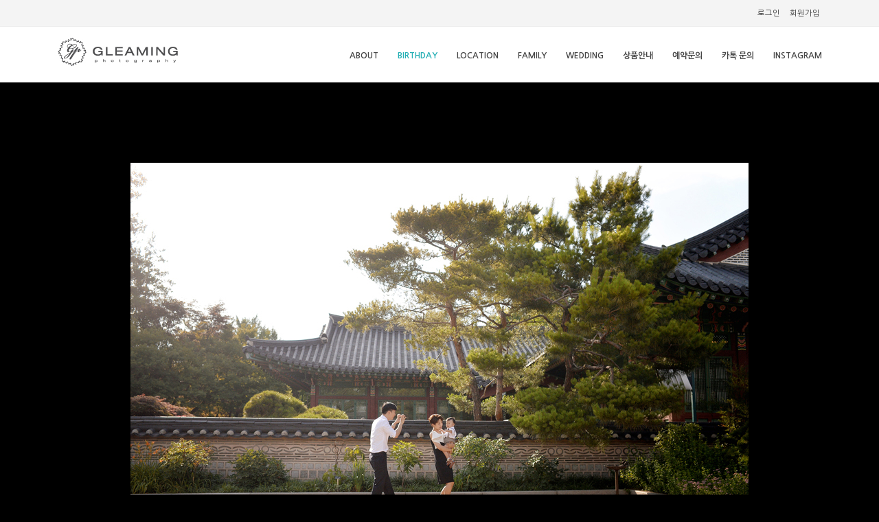

--- FILE ---
content_type: text/html; charset=UTF-8
request_url: http://www.gleaming.co.kr/board_zpPD33/16298
body_size: 9724
content:
<!DOCTYPE html>
<html lang="ko">
<head>
<!-- META -->
<meta charset="utf-8">
<meta name="Generator" content="XpressEngine">
<meta http-equiv="X-UA-Compatible" content="IE=edge">
<!-- TITLE -->
<title>BIRTHDAY - 메이필드호텔 이도현</title>
<!-- CSS -->
<link rel="stylesheet" href="/common/css/xe.min.css?20170815011015" />
<link rel="stylesheet" href="/modules/board/skins/dBlog_black/css/style.css?20170814153428" />
<link rel="stylesheet" href="/modules/board/skins/dBlog_black/css/board.css?20170814160112" />
<link rel="stylesheet" href="/modules/board/skins/dBlog_black/css/color_red.css?20170814153428" />
<link rel="stylesheet" href="/layouts/layout_dGallery/vendor/bootstrap/bootstrap.min.css?20161221181049" />
<link rel="stylesheet" href="/layouts/layout_dGallery/vendor/font-awesome/css/font-awesome.min.css?20161221181054" />
<link rel="stylesheet" href="/layouts/layout_dGallery/vendor/simple-line-icons/css/simple-line-icons.min.css?20161221181055" />
<link rel="stylesheet" href="/layouts/layout_dGallery/vendor/owl.carousel/assets/owl.carousel.min.css?20161221181055" />
<link rel="stylesheet" href="/layouts/layout_dGallery/vendor/owl.carousel/assets/owl.theme.default.min.css?20161221181055" />
<link rel="stylesheet" href="/layouts/layout_dGallery/vendor/magnific-popup/magnific-popup.min.css?20161221181050" media="screen" />
<link rel="stylesheet" href="/layouts/layout_dGallery/css/theme.css?20170814220909" />
<link rel="stylesheet" href="/layouts/layout_dGallery/css/theme-elements.css?20161221181045" />
<link rel="stylesheet" href="/layouts/layout_dGallery/css/theme-animate.css?20161221181045" />
<link rel="stylesheet" href="/layouts/layout_dGallery/css/cosign-elements.css?20170815004618" />
<link rel="stylesheet" href="/layouts/layout_dGallery/css/layout_common.css?20170814222810" />
<link rel="stylesheet" href="/layouts/layout_dGallery/css/skins/template_style4.css?20170814222733" />
<link rel="stylesheet" href="/layouts/layout_dGallery/css/skins/basic_colorset.css?20161221181046" />
<link rel="stylesheet" href="/layouts/layout_dGallery/css/fonts/nanum_gothic.css?20161221181046" />
<link rel="stylesheet" href="/layouts/layout_dGallery/css/ie.css?20161221181045" />
<link rel="stylesheet" href="/modules/editor/styles/ckeditor_light/style.css?20170815011015" />
<!-- JS -->
<!--[if lt IE 9]><script src="/common/js/jquery-1.x.min.js?20170815011015"></script>
<![endif]--><!--[if gte IE 9]><!--><script src="/common/js/jquery.min.js?20170815011015"></script>
<!--<![endif]--><script src="/common/js/x.min.js?20170815011015"></script>
<script src="/common/js/xe.min.js?20170815011015"></script>
<script src="/modules/board/tpl/js/board.min.js?20170815011015"></script>
<script src="/modules/board/skins/dBlog_black/js/jquery.portfolio.min.js?20170814153428"></script>
<script src="/layouts/layout_dGallery/vendor/modernizr/modernizr.min.js?20161221181050"></script>
<script src="/layouts/layout_dGallery/vendor/respond/respond.js?20161221181050"></script>
<script src="/layouts/layout_dGallery/vendor/excanvas/excanvas.js?20161221181049"></script>
<!-- RSS -->
<!-- ICON -->
<link rel="shortcut icon" href="http://www.gleaming.co.kr/files/attach/xeicon/favicon.ico" />

<link rel="canonical" href="http://www.gleaming.co.kr/board_zpPD33/16298" />
<meta name="keywords" content="1인작가,돌스냅,홈스냅,야외촬영,가족야외촬영,돌스냅추천,홈스냅" />
<meta property="og:locale" content="ko_KR" />
<meta property="og:type" content="article" />
<meta property="og:url" content="http://www.gleaming.co.kr/board_zpPD33/16298" />
<meta property="og:site_name" content="글리밍 포토그라피" />
<meta property="og:title" content="BIRTHDAY - 메이필드호텔 이도현" />
<meta property="article:published_time" content="2017-08-14T19:51:35+09:00" />
<meta property="article:modified_time" content="2017-08-22T23:14:16+09:00" />
<meta property="og:image" content="http://www.gleaming.co.kr/./files/attach/images/133/298/016/1977b4c5895ab3e45eadb3bbe0318854.jpg" />
<meta property="og:image:width" content="1020" />
<meta property="og:image:height" content="830" />
<meta property="og:image" content="http://www.gleaming.co.kr/./files/attach/images/133/298/016/15a3f7923cdc5d89b5f06b7d280e09c2.jpg" />
<meta property="og:image:width" content="900" />
<meta property="og:image:height" content="600" />
<meta property="og:image" content="http://www.gleaming.co.kr/./files/attach/images/133/298/016/1a1ff18b7d5068f0e412b111b5811729.jpg" />
<meta property="og:image:width" content="900" />
<meta property="og:image:height" content="600" />
<meta property="og:image" content="http://www.gleaming.co.kr/./files/attach/images/133/298/016/715f70d12a7d4cc027cd17cfccc6a32f.jpg" />
<meta property="og:image:width" content="900" />
<meta property="og:image:height" content="600" />
<meta property="og:image" content="http://www.gleaming.co.kr/./files/attach/images/133/298/016/13349ae45686e6d21b726a7d9812d713.jpg" />
<meta property="og:image:width" content="900" />
<meta property="og:image:height" content="600" />
<meta property="og:image" content="http://www.gleaming.co.kr/./files/attach/images/133/298/016/ae4780528f12fd3b991520767110c83d.jpg" />
<meta property="og:image:width" content="900" />
<meta property="og:image:height" content="600" />
<meta property="og:image" content="http://www.gleaming.co.kr/./files/attach/images/133/298/016/1d06422fe3fb28704ab4a7a1e68df8b3.jpg" />
<meta property="og:image:width" content="900" />
<meta property="og:image:height" content="600" />
<meta property="og:image" content="http://www.gleaming.co.kr/./files/attach/images/133/298/016/8da1860e17e68392f77304760a50d806.jpg" />
<meta property="og:image:width" content="900" />
<meta property="og:image:height" content="600" />
<meta property="og:image" content="http://www.gleaming.co.kr/./files/attach/images/133/298/016/326ead3bc1b8e9c103776837ecb18f67.jpg" />
<meta property="og:image:width" content="900" />
<meta property="og:image:height" content="600" />
<meta property="og:image" content="http://www.gleaming.co.kr/./files/attach/images/133/298/016/75d713420833c233308571a409b64301.jpg" />
<meta property="og:image:width" content="900" />
<meta property="og:image:height" content="600" />
<meta property="og:image" content="http://www.gleaming.co.kr/./files/attach/images/133/298/016/d5a3091fd6c8a586d647b6e3b84a2911.jpg" />
<meta property="og:image:width" content="900" />
<meta property="og:image:height" content="600" />
<meta property="og:image" content="http://www.gleaming.co.kr/./files/attach/images/133/298/016/054f0cfca5d2b0ab8aea3875e3ca06a6.jpg" />
<meta property="og:image:width" content="900" />
<meta property="og:image:height" content="600" />
<meta property="og:image" content="http://www.gleaming.co.kr/./files/attach/images/133/298/016/19b669535188871d36660d07000b5032.jpg" />
<meta property="og:image:width" content="600" />
<meta property="og:image:height" content="900" />
<meta property="og:image" content="http://www.gleaming.co.kr/./files/attach/images/133/298/016/2a51dfb5445fcf991112f6ba0cb46b30.jpg" />
<meta property="og:image:width" content="900" />
<meta property="og:image:height" content="600" />
<meta property="og:image" content="http://www.gleaming.co.kr/./files/attach/images/133/298/016/7c53c99e03f9c617e74e099435542eef.jpg" />
<meta property="og:image:width" content="900" />
<meta property="og:image:height" content="600" />
<meta property="og:image" content="http://www.gleaming.co.kr/./files/attach/images/133/298/016/b723caefa9b9b5462c868583831dd909.jpg" />
<meta property="og:image:width" content="900" />
<meta property="og:image:height" content="600" />
<meta property="og:image" content="http://www.gleaming.co.kr/./files/attach/images/133/298/016/95b87cd0a0c843527849ffab5acfd33a.jpg" />
<meta property="og:image:width" content="900" />
<meta property="og:image:height" content="600" />
<meta property="og:image" content="http://www.gleaming.co.kr/./files/attach/images/133/298/016/60c1db54a094e83e6c21a0cf48ace8b4.jpg" />
<meta property="og:image:width" content="900" />
<meta property="og:image:height" content="600" />
<meta property="og:image" content="http://www.gleaming.co.kr/./files/attach/images/133/298/016/acc0e63b1892430ffe0cf24eade87550.jpg" />
<meta property="og:image:width" content="900" />
<meta property="og:image:height" content="600" />
<meta property="og:image" content="http://www.gleaming.co.kr/./files/attach/images/133/298/016/c18bd1c397142e09a1831b0c3a4a79b1.jpg" />
<meta property="og:image:width" content="600" />
<meta property="og:image:height" content="900" />
<meta property="og:image" content="http://www.gleaming.co.kr/./files/attach/images/133/298/016/4c05f150fc53539eee6350b9520d6a80.jpg" />
<meta property="og:image:width" content="900" />
<meta property="og:image:height" content="600" />
<meta property="og:image" content="http://www.gleaming.co.kr/./files/attach/images/133/298/016/80654c3f452a35173cecc21d27527076.jpg" />
<meta property="og:image:width" content="900" />
<meta property="og:image:height" content="600" />
<meta property="og:image" content="http://www.gleaming.co.kr/./files/attach/images/133/298/016/b49a3cc6fdfdd7dba0b4809e978d2e5a.jpg" />
<meta property="og:image:width" content="900" />
<meta property="og:image:height" content="600" />
<meta property="og:image" content="http://www.gleaming.co.kr/./files/attach/images/133/298/016/68e340ffb83b177ebd99b7afa5b7a4c8.jpg" />
<meta property="og:image:width" content="900" />
<meta property="og:image:height" content="600" />
<meta property="og:image" content="http://www.gleaming.co.kr/./files/attach/images/133/298/016/2f0b960745eea6d0ccd182b7e7955e27.jpg" />
<meta property="og:image:width" content="900" />
<meta property="og:image:height" content="600" />
<meta property="og:image" content="http://www.gleaming.co.kr/./files/attach/images/133/298/016/666b37108883543c8bf5827ca0f91dd7.jpg" />
<meta property="og:image:width" content="900" />
<meta property="og:image:height" content="600" />
<meta property="og:image" content="http://www.gleaming.co.kr/./files/attach/images/133/298/016/8d85f3cde43e9ca474b381baa9cb116d.jpg" />
<meta property="og:image:width" content="900" />
<meta property="og:image:height" content="600" />
<meta property="og:image" content="http://www.gleaming.co.kr/./files/attach/images/133/298/016/109fc910a9686d25a000288fc16898b6.jpg" />
<meta property="og:image:width" content="900" />
<meta property="og:image:height" content="600" />
<meta property="og:image" content="http://www.gleaming.co.kr/./files/attach/images/133/298/016/20bda3777cff1a18b77ecab81f21c326.jpg" />
<meta property="og:image:width" content="900" />
<meta property="og:image:height" content="600" />
<meta property="og:image" content="http://www.gleaming.co.kr/./files/attach/images/133/298/016/e7c7de8345474e2dfe4c44f302126cea.jpg" />
<meta property="og:image:width" content="900" />
<meta property="og:image:height" content="600" />
<meta property="og:image" content="http://www.gleaming.co.kr/./files/attach/images/133/298/016/a2befd77daa0933a07fcdc84122bf78e.jpg" />
<meta property="og:image:width" content="900" />
<meta property="og:image:height" content="600" />
<meta property="og:image" content="http://www.gleaming.co.kr/./files/attach/images/133/298/016/480ed096466e605bbc76cfa3103972e6.jpg" />
<meta property="og:image:width" content="900" />
<meta property="og:image:height" content="600" />
<meta property="og:image" content="http://www.gleaming.co.kr/./files/attach/images/133/298/016/a2b73ca7999894235d1e7dfab33784a8.jpg" />
<meta property="og:image:width" content="900" />
<meta property="og:image:height" content="600" />
<meta property="og:image" content="http://www.gleaming.co.kr/files/attach/site_image/site_image.1502869358.jpg" />
<meta property="og:image:width" content="1200" />
<meta property="og:image:height" content="600" />
<style>
			body {
				background-color:#000000;
			}
		</style>
<style type="text/css">

.xe_content img {
margin-bottom:80px;
}

</style>
<link id="t-colors" href="" rel="stylesheet" />
<meta name="viewport" content="width=device-width, minimum-scale=1.0, maximum-scale=1.0, user-scalable=no"><script>
//<![CDATA[
var current_url = "http://www.gleaming.co.kr/?mid=board_zpPD33&document_srl=16298";
var request_uri = "http://www.gleaming.co.kr/";
var current_mid = "board_zpPD33";
var waiting_message = "서버에 요청 중입니다. 잠시만 기다려주세요.";
var ssl_actions = new Array();
var default_url = "http://www.gleaming.co.kr/";
xe.current_lang = "ko";
xe.cmd_find = "찾기";
xe.cmd_cancel = "취소";
xe.cmd_confirm = "확인";
xe.msg_no_root = "루트는 선택 할 수 없습니다.";
xe.msg_no_shortcut = "바로가기는 선택 할 수 없습니다.";
xe.msg_select_menu = "대상 메뉴 선택";
//]]>
</script>
<!-- 카카오 픽셀 공통 스크립트 추가 START 2018.06.19 -->
<script type="text/javascript" charset="UTF-8" src="//t1.daumcdn.net/adfit/static/kp.js"></script>
<script type="text/javascript">
      kakaoPixel('9094448916758967253').pageView();
</script>
<!-- 카카오 픽셀 공통 스크립트 추가 END 2018.06.19 -->
</head>
<body>
		<!-- Mobile Metas -->
        
		<!-- Web Fonts  -->
				<!-- Vendor CSS -->
				                						<!-- Theme CSS -->
						        		<!-- Skin CSS -->
                                                        
		<!-- Font CSS -->
                                                                		<!-- Head Libs -->
				<!--[if IE]>
					<![endif]-->
		<!--[if lte IE 8]>
								<![endif]-->
        
        <!-- 배경이미지 색상관련 설정-->
                
                
                        
        		<div class="body dblog">
			                                    <header id="header" class="header-mobile-nav-only" data-plugin-options='{ "stickyEnabled": true, "stickyEnableOnBoxed": true, "stickyEnableOnMobile": true, "stickyStartAt": 90, "stickySetTop": "-30px", "stickyChangeLogo": true }'>
    <div class="header-body">
        <div class="header-top">
        	<div class="container">
                <p>
                                                                                
                                                                            </p>
                                
                <ul class="nav nav-pills nav-top login-icons pull-right" >
                                                            					                    <li ><a href="/index.php?mid=board_zpPD33&amp;document_srl=16298&amp;act=dispMemberLoginForm">로그인</a></li>                    <li><a href="/index.php?mid=board_zpPD33&amp;document_srl=16298&amp;act=dispMemberSignUpForm">회원가입</a></li>                                                                                                </ul>
            </div>
        </div>        <div class="header-container container">
            <div class="header-row">
                <div class="header-column">
                    <div class="header-logo">
                        <a href="/">
                                            			<img alt="dGallery" width="203" height="47" data-sticky-width="142.1" data-sticky-height="32.9" src="http://www.gleaming.co.kr/files/attach/images/166/99b983892094b5c6d2fc3736e15da7d1.jpg"  >                        </a>
                    </div>
                </div>
                <div class="header-column">
                    <div class="header-row">
                        <div class="header-nav header-nav-stripe">
                            <button class="btn header-btn-collapse-nav" data-toggle="collapse" data-target=".header-nav-main">
                                <i class="fa fa-bars"></i>
                            </button>
                            
                            <div class="header-nav-main header-nav-main-square header-nav-main-effect-1 header-nav-main-sub-effect-1 collapse">
                                
                                    <nav>
                                        <ul class="nav nav-pills" id="mainMenu">                    
                                            <li class="dropdown ">
                                                <a href="/page_dOFw05" class="">About </a>
                                                
                                                <!-- 2차메뉴 시작 -->
                                                                                                <!-- // 2차메뉴 종료-->
                            
                                            </li><li class="dropdown active">
                                                <a href="/board_zpPD33" class=" text-color-secondary">Birthday </a>
                                                
                                                <!-- 2차메뉴 시작 -->
                                                                                                <!-- // 2차메뉴 종료-->
                            
                                            </li><li class="dropdown ">
                                                <a href="/board_kPcr56" class="">Location </a>
                                                
                                                <!-- 2차메뉴 시작 -->
                                                                                                <!-- // 2차메뉴 종료-->
                            
                                            </li><li class="dropdown ">
                                                <a href="/board_MMbH84" class="">Family </a>
                                                
                                                <!-- 2차메뉴 시작 -->
                                                                                                <!-- // 2차메뉴 종료-->
                            
                                            </li><li class="dropdown ">
                                                <a href="http://gleamingmoment.dothome.co.kr/board_kPcr56" target="_blank" class="">Wedding </a>
                                                
                                                <!-- 2차메뉴 시작 -->
                                                                                                <!-- // 2차메뉴 종료-->
                            
                                            </li><li class="dropdown ">
                                                <a href="/board_ecjw11" class="">상품안내 </a>
                                                
                                                <!-- 2차메뉴 시작 -->
                                                                                                <!-- // 2차메뉴 종료-->
                            
                                            </li><li class="dropdown ">
                                                <a href="/board_yNSk23" class="">예약문의 </a>
                                                
                                                <!-- 2차메뉴 시작 -->
                                                                                                <!-- // 2차메뉴 종료-->
                            
                                            </li><li class="dropdown ">
                                                <a href="https://open.kakao.com/o/spm54AFh" class="">카톡 문의 </a>
                                                
                                                <!-- 2차메뉴 시작 -->
                                                                                                <!-- // 2차메뉴 종료-->
                            
                                            </li><li class="dropdown ">
                                                <a href="https://www.instagram.com/gleamingsnap_official/" target="_blank" class="">INSTAGRAM </a>
                                                
                                                <!-- 2차메뉴 시작 -->
                                                                                                <!-- // 2차메뉴 종료-->
                            
                                            </li>      
                                            <li class="visible-xs divider"></li>
                        
                        
                                            <li class="visible-xs" ><a href="/index.php?mid=board_zpPD33&amp;document_srl=16298&amp;act=dispMemberLoginForm">로그인</a></li>                                            <li class="visible-xs"><a href="/index.php?mid=board_zpPD33&amp;document_srl=16298&amp;act=dispMemberSignUpForm">회원가입</a></li>                                                                                                                                                            
                                            <!-- Divider -->                
                                        </ul>
                                    </nav>
                                    
                                            
                                            
                            </div>
                        </div>
                    </div>
                </div>
            </div>
        </div>
    </div>
</header>
			<div role="main" class="main" >
            	                <div class="container" >
                	
                    <!-- 메인스타일 레이아웃  시작-->
                                        <div class="tm-page-wrap mt-xl" >
                    	                                                                                            	<div id="cbp-board" >
    	
<div class="board_read" align="center">
	<!-- READ HEADER -->
	
	<!-- /READ HEADER -->
	<!-- Extra Output -->
		<!-- /Extra Output -->
	<!-- READ BODY -->
	<div class="read_body">
				<!--BeforeDocument(16298,4)--><div class="document_16298_4 xe_content"><p style="text-align: center;">&nbsp;</p>

<p style="text-align: center;">&nbsp;</p>

<p style="text-align: center;">&nbsp;</p>

<p style="text-align: center;"><img src="http://gleaming.dothome.co.kr/files/attach/images/133/298/016/15a3f7923cdc5d89b5f06b7d280e09c2.jpg" alt="01.jpg" style="" /></p>

<p style="text-align: center;">&nbsp;</p>

<p style="text-align: center;"><img src="http://gleaming.dothome.co.kr/files/attach/images/133/298/016/1a1ff18b7d5068f0e412b111b5811729.jpg" alt="002.jpg" style="" /></p>

<p style="text-align: center;">&nbsp;</p>

<p style="text-align: center;"><img src="http://gleaming.dothome.co.kr/files/attach/images/133/298/016/715f70d12a7d4cc027cd17cfccc6a32f.jpg" alt="003.jpg" style="" /></p>

<p style="text-align: center;">&nbsp;</p>

<p style="text-align: center;"><img src="http://gleaming.dothome.co.kr/files/attach/images/133/298/016/13349ae45686e6d21b726a7d9812d713.jpg" alt="004.jpg" style="" /></p>

<p style="text-align: center;">&nbsp;</p>

<p style="text-align: center;"><img src="http://gleaming.dothome.co.kr/files/attach/images/133/298/016/ae4780528f12fd3b991520767110c83d.jpg" alt="005.jpg" style="" /></p>

<p style="text-align: center;">&nbsp;</p>

<p style="text-align: center;"><img src="http://gleaming.dothome.co.kr/files/attach/images/133/298/016/1d06422fe3fb28704ab4a7a1e68df8b3.jpg" alt="006.jpg" style="" /></p>

<p style="text-align: center;">&nbsp;</p>

<p style="text-align: center;"><img src="http://gleaming.dothome.co.kr/files/attach/images/133/298/016/8da1860e17e68392f77304760a50d806.jpg" alt="007.jpg" style="" /></p>

<p style="text-align: center;">&nbsp;</p>

<p style="text-align: center;"><img src="http://gleaming.dothome.co.kr/files/attach/images/133/298/016/326ead3bc1b8e9c103776837ecb18f67.jpg" alt="008.jpg" style="" /></p>

<p style="text-align: center;">&nbsp;</p>

<p style="text-align: center;"><img src="http://gleaming.dothome.co.kr/files/attach/images/133/298/016/75d713420833c233308571a409b64301.jpg" alt="009.jpg" style="" /></p>

<p style="text-align: center;">&nbsp;</p>

<p style="text-align: center;"><img src="http://gleaming.dothome.co.kr/files/attach/images/133/298/016/d5a3091fd6c8a586d647b6e3b84a2911.jpg" alt="010.jpg" style="" /></p>

<p style="text-align: center;">&nbsp;</p>

<p style="text-align: center;"><img src="http://gleaming.dothome.co.kr/files/attach/images/133/298/016/054f0cfca5d2b0ab8aea3875e3ca06a6.jpg" alt="010-.jpg" style="" /></p>

<p style="text-align: center;">&nbsp;</p>

<p style="text-align: center;"><img src="http://gleaming.dothome.co.kr/files/attach/images/133/298/016/19b669535188871d36660d07000b5032.jpg" alt="011.jpg" style="" /></p>

<p style="text-align: center;">&nbsp;</p>

<p style="text-align: center;"><img src="http://gleaming.dothome.co.kr/files/attach/images/133/298/016/2a51dfb5445fcf991112f6ba0cb46b30.jpg" alt="012.jpg" style="" /></p>

<p style="text-align: center;">&nbsp;</p>

<p style="text-align: center;"><img src="http://gleaming.dothome.co.kr/files/attach/images/133/298/016/7c53c99e03f9c617e74e099435542eef.jpg" alt="013.jpg" style="" /></p>

<p style="text-align: center;">&nbsp;</p>

<p style="text-align: center;"><img src="http://gleaming.dothome.co.kr/files/attach/images/133/298/016/b723caefa9b9b5462c868583831dd909.jpg" alt="014.jpg" style="" /></p>

<p style="text-align: center;">&nbsp;</p>

<p style="text-align: center;"><img src="http://gleaming.dothome.co.kr/files/attach/images/133/298/016/95b87cd0a0c843527849ffab5acfd33a.jpg" alt="015.jpg" style="" /></p>

<p style="text-align: center;">&nbsp;</p>

<p style="text-align: center;"><img src="http://gleaming.dothome.co.kr/files/attach/images/133/298/016/60c1db54a094e83e6c21a0cf48ace8b4.jpg" alt="016.jpg" style="" /></p>

<p style="text-align: center;">&nbsp;</p>

<p style="text-align: center;"><img src="http://gleaming.dothome.co.kr/files/attach/images/133/298/016/acc0e63b1892430ffe0cf24eade87550.jpg" alt="017.jpg" style="" /></p>

<p style="text-align: center;">&nbsp;</p>

<p style="text-align: center;"><img src="http://gleaming.dothome.co.kr/files/attach/images/133/298/016/c18bd1c397142e09a1831b0c3a4a79b1.jpg" alt="018.jpg" style="" /></p>

<p style="text-align: center;">&nbsp;</p>

<p style="text-align: center;"><img src="http://gleaming.dothome.co.kr/files/attach/images/133/298/016/4c05f150fc53539eee6350b9520d6a80.jpg" alt="019.jpg" style="" /></p>

<p style="text-align: center;">&nbsp;</p>

<p style="text-align: center;"><img src="http://gleaming.dothome.co.kr/files/attach/images/133/298/016/80654c3f452a35173cecc21d27527076.jpg" alt="020.jpg" style="" /></p>

<p style="text-align: center;">&nbsp;</p>

<p style="text-align: center;"><img src="http://gleaming.dothome.co.kr/files/attach/images/133/298/016/b49a3cc6fdfdd7dba0b4809e978d2e5a.jpg" alt="021.jpg" style="" /></p>

<p style="text-align: center;">&nbsp;</p>

<p style="text-align: center;"><img src="http://gleaming.dothome.co.kr/files/attach/images/133/298/016/68e340ffb83b177ebd99b7afa5b7a4c8.jpg" alt="022.jpg" style="" /></p>

<p style="text-align: center;">&nbsp;</p>

<p style="text-align: center;"><img src="http://gleaming.dothome.co.kr/files/attach/images/133/298/016/2f0b960745eea6d0ccd182b7e7955e27.jpg" alt="023.jpg" style="" /></p>

<p style="text-align: center;">&nbsp;</p>

<p style="text-align: center;"><img src="http://gleaming.dothome.co.kr/files/attach/images/133/298/016/666b37108883543c8bf5827ca0f91dd7.jpg" alt="024.jpg" style="" /></p>

<p style="text-align: center;">&nbsp;</p>

<p style="text-align: center;"><img src="http://gleaming.dothome.co.kr/files/attach/images/133/298/016/8d85f3cde43e9ca474b381baa9cb116d.jpg" alt="025.jpg" style="" /></p>

<p style="text-align: center;">&nbsp;</p>

<p style="text-align: center;"><img src="http://gleaming.dothome.co.kr/files/attach/images/133/298/016/109fc910a9686d25a000288fc16898b6.jpg" alt="026.jpg" style="" /></p>

<p style="text-align: center;">&nbsp;</p>

<p style="text-align: center;"><img src="http://gleaming.dothome.co.kr/files/attach/images/133/298/016/20bda3777cff1a18b77ecab81f21c326.jpg" alt="027.jpg" style="" /></p>

<p style="text-align: center;">&nbsp;</p>

<p style="text-align: center;"><img src="http://gleaming.dothome.co.kr/files/attach/images/133/298/016/e7c7de8345474e2dfe4c44f302126cea.jpg" alt="028.jpg" style="" /></p>

<p style="text-align: center;">&nbsp;</p>

<p style="text-align: center;"><img src="http://gleaming.dothome.co.kr/files/attach/images/133/298/016/a2befd77daa0933a07fcdc84122bf78e.jpg" alt="029.jpg" style="" /></p>

<p style="text-align: center;">&nbsp;</p>

<p style="text-align: center;"><img src="http://gleaming.dothome.co.kr/files/attach/images/133/298/016/480ed096466e605bbc76cfa3103972e6.jpg" alt="030.jpg" style="" /></p>

<p style="text-align: center;">&nbsp;</p>

<p style="text-align: center;"><img src="http://gleaming.dothome.co.kr/files/attach/images/133/298/016/a2b73ca7999894235d1e7dfab33784a8.jpg" alt="031.jpg" style="" /></p>

<p style="text-align: center;">&nbsp;</p></div><!--AfterDocument(16298,4)-->			</div>
	<!-- /READ BODY -->
	<!-- READ FOOTER -->
	<div class="read_footer">
	
				<div class="btnArea"> 
									<span class="etc">
				<a href="/board_zpPD33" class="cbp-btn">목록</a>
			</span>
		</div>
	</div>
	<!-- /READ FOOTER -->
</div>
<hr />                        <!-- 겔러리형 게시판 스킨 -->
<div id="js-grid-juicy-projects-831871383" class="cbp">
	    <div class="cbp-item ">
        <a href="/board_zpPD33/16298" class="cbp-caption " data-title="메이필드호텔 이도현<br>by 글리밍">
            <div class="cbp-caption-defaultWrap">
                                
                <img src="http://www.gleaming.co.kr/files/thumbnails/298/016/360x293.ratio.jpg" data-cbp-src="http://www.gleaming.co.kr/files/thumbnails/298/016/360x293.ratio.jpg" width="360" height="293" />
                            </div>
            <div class="cbp-caption-activeWrap">
                <div class="cbp-l-caption-alignLeft">
                    <div class="cbp-l-caption-body">
                        <div class="cbp-l-caption-title">메이필드호텔 이도현</div>
                        <div class="cbp-l-caption-desc"> 글리밍</div>
                        
                    </div>
                </div>
            </div>
        </a>
    </div>
        <div class="cbp-item ">
        <a href="/board_zpPD33/16212" class="cbp-caption " data-title="엘타워 전효은<br>by 글리밍">
            <div class="cbp-caption-defaultWrap">
                                
                <img src="http://www.gleaming.co.kr/files/thumbnails/212/016/360x293.ratio.jpg" data-cbp-src="http://www.gleaming.co.kr/files/thumbnails/212/016/360x293.ratio.jpg" width="360" height="293" />
                            </div>
            <div class="cbp-caption-activeWrap">
                <div class="cbp-l-caption-alignLeft">
                    <div class="cbp-l-caption-body">
                        <div class="cbp-l-caption-title">엘타워 전효은</div>
                        <div class="cbp-l-caption-desc"> 글리밍</div>
                        
                    </div>
                </div>
            </div>
        </a>
    </div>
        <div class="cbp-item ">
        <a href="/board_zpPD33/16177" class="cbp-caption " data-title="오크우드호텔 이지호<br>by 글리밍">
            <div class="cbp-caption-defaultWrap">
                                
                <img src="http://www.gleaming.co.kr/files/thumbnails/177/016/360x293.ratio.jpg" data-cbp-src="http://www.gleaming.co.kr/files/thumbnails/177/016/360x293.ratio.jpg" width="360" height="293" />
                            </div>
            <div class="cbp-caption-activeWrap">
                <div class="cbp-l-caption-alignLeft">
                    <div class="cbp-l-caption-body">
                        <div class="cbp-l-caption-title">오크우드호텔 이지호</div>
                        <div class="cbp-l-caption-desc"> 글리밍</div>
                        
                    </div>
                </div>
            </div>
        </a>
    </div>
        <div class="cbp-item ">
        <a href="/board_zpPD33/16146" class="cbp-caption " data-title="팔래스호텔 신지민<br>by 글리밍">
            <div class="cbp-caption-defaultWrap">
                                
                <img src="http://www.gleaming.co.kr/files/thumbnails/146/016/360x293.ratio.jpg" data-cbp-src="http://www.gleaming.co.kr/files/thumbnails/146/016/360x293.ratio.jpg" width="360" height="293" />
                            </div>
            <div class="cbp-caption-activeWrap">
                <div class="cbp-l-caption-alignLeft">
                    <div class="cbp-l-caption-body">
                        <div class="cbp-l-caption-title">팔래스호텔 신지민</div>
                        <div class="cbp-l-caption-desc"> 글리밍</div>
                        
                    </div>
                </div>
            </div>
        </a>
    </div>
        <div class="cbp-item ">
        <a href="/board_zpPD33/16109" class="cbp-caption " data-title="쉐라톤호텔 김도하<br>by 글리밍">
            <div class="cbp-caption-defaultWrap">
                                
                <img src="http://www.gleaming.co.kr/files/thumbnails/109/016/360x293.ratio.jpg" data-cbp-src="http://www.gleaming.co.kr/files/thumbnails/109/016/360x293.ratio.jpg" width="360" height="293" />
                            </div>
            <div class="cbp-caption-activeWrap">
                <div class="cbp-l-caption-alignLeft">
                    <div class="cbp-l-caption-body">
                        <div class="cbp-l-caption-title">쉐라톤호텔 김도하</div>
                        <div class="cbp-l-caption-desc"> 글리밍</div>
                        
                    </div>
                </div>
            </div>
        </a>
    </div>
        <div class="cbp-item ">
        <a href="/board_zpPD33/16074" class="cbp-caption " data-title="아이비스타 김민후<br>by 글리밍">
            <div class="cbp-caption-defaultWrap">
                                
                <img src="http://www.gleaming.co.kr/files/thumbnails/074/016/360x293.ratio.jpg" data-cbp-src="http://www.gleaming.co.kr/files/thumbnails/074/016/360x293.ratio.jpg" width="360" height="293" />
                            </div>
            <div class="cbp-caption-activeWrap">
                <div class="cbp-l-caption-alignLeft">
                    <div class="cbp-l-caption-body">
                        <div class="cbp-l-caption-title">아이비스타 김민후</div>
                        <div class="cbp-l-caption-desc"> 글리밍</div>
                        
                    </div>
                </div>
            </div>
        </a>
    </div>
        <div class="cbp-item ">
        <a href="/board_zpPD33/16033" class="cbp-caption " data-title="더킹스 이강준<br>by 글리밍">
            <div class="cbp-caption-defaultWrap">
                                
                <img src="http://www.gleaming.co.kr/files/thumbnails/033/016/360x293.ratio.jpg" data-cbp-src="http://www.gleaming.co.kr/files/thumbnails/033/016/360x293.ratio.jpg" width="360" height="293" />
                            </div>
            <div class="cbp-caption-activeWrap">
                <div class="cbp-l-caption-alignLeft">
                    <div class="cbp-l-caption-body">
                        <div class="cbp-l-caption-title">더킹스 이강준</div>
                        <div class="cbp-l-caption-desc"> 글리밍</div>
                        
                    </div>
                </div>
            </div>
        </a>
    </div>
        <div class="cbp-item ">
        <a href="/board_zpPD33/15118" class="cbp-caption " data-title="엘타워 김혜린<br>by 글리밍">
            <div class="cbp-caption-defaultWrap">
                                
                <img src="http://www.gleaming.co.kr/files/thumbnails/118/015/360x293.ratio.jpg" data-cbp-src="http://www.gleaming.co.kr/files/thumbnails/118/015/360x293.ratio.jpg" width="360" height="293" />
                            </div>
            <div class="cbp-caption-activeWrap">
                <div class="cbp-l-caption-alignLeft">
                    <div class="cbp-l-caption-body">
                        <div class="cbp-l-caption-title">엘타워 김혜린</div>
                        <div class="cbp-l-caption-desc"> 글리밍</div>
                        
                    </div>
                </div>
            </div>
        </a>
    </div>
    </div>
            
    <script>
/* 게시판 옵션을 설정합니다. */
(function($, window, document, undefined) {
    'use strict';
	
    // init cubeportfolio
    $('#js-grid-juicy-projects-831871383').cubeportfolio({
        
		/* 위젯 옵션으로 사용 */
		layoutMode: 'mosaic',  /* 레이아웃 모드 지정 	'grid', 'mosaic' or 'slider' */
		displayType: 'default',  /* 겔러리화면 표시, 처음 겔러리들이 화면에 표시될때 사용하는 옵션 */
        /* 
			'default' 
			'bottomToTop' 
			'fadeIn' 
			'fadeInToTop' 
			'sequentially'
		*/
		
		displayTypeSpeed: 80,  /* 겔러리 생성효과 표시 시간 */
		
		animationType: 'fadeOut',  /* 카테고리 필터링 변환효과 */
		/* 'fadeOut'
			'quicksand'
			'bounceLeft'
			'bounceTop'
			'bounceBottom'
			'moveLeft'
			'slideLeft'
			'fadeOutTop'
			'sequentially'
			'skew'
			'slideDelay'
			'3d' Flip'
			'rotateSides'
			'flipOutDelay'
			'flipOut'
			'unfold'
			'foldLeft'
			'scaleDown'
			'scaleSides'
			'frontRow'
			'flipBottom'
			'rotateRoom'
		*/
		
		gapHorizontal: 55,  /* 겔러리간의 좌우간격 */
        gapVertical: 30,  /* 겔러리간의 상하간격 */
		
		caption: 'overlayBottomPush',  
		/* 
			'pushTop' 
			'pushDown' 
			'revealBottom' 
			'revealTop' 
			'revealLeft' 
			'moveRight' 
			'overlayBottom' 
			'overlayBottomPush' 
			'overlayBottomReveal' 
			'overlayBottomAlong' 
			'overlayRightAlong' 
			'minimal' 
			'fadeIn' 
			'zoom' 
			'opacity'
		*/
        
		
		/* 위젯 옵션으로 사용 마침*/
		
		
		filters: '#js-filters-juicy-projects-733981543',  /* 위젯 카테고리표시 박스 지정 */
        loadMore: '.cbp-l-loadMore-button',  /* 더읽기 기능을 활성화 할 경우에 박스 지정 */
        loadMoreAction: 'click',  /* 더 읽기 버튼이 작동하는 경우 'click' or 'auto' */
		search:'',   /* 검색창 요소지정 */
		sortToPreventGaps: false,  /* 큰이미지에서 작은 이미지로 정렬한다. 이미지 사이 간격이 있을경우 레이아웃 모드를 모자익으로 해야 함 */
		
		drag: true, /*  슬라이더 형태에서 마우스나 터치를 이용하여 움직이도록 지정 */
		autoPauseOnHover: true, /* 마우스 오버시 멈춤기능 */
		scrollByPage: true, /* 슬라이더 사용시 페이지로 스크롤 함. */	
		
        defaultFilter: '*',  /*  기본 카테고리를 지정함. 그리드 모드에서 사용함. */
		filterDeeplinking: false, /* 딥링킹 기능을 사용함 */
		gridAdjustment: 'responsive',  /* 정렬방식을 지정함. 	'default'  'alignCenter'  'responsive' */
        
        mediaQueries: [{  /* 전체 너비에 따른 겔러리의 세로 개수를 지정함 */
            width: 1500,
            cols: 3        }, {
            width: 1100,
            cols: 3        }, {
            width: 800,
            cols: 3
        }, {
            width: 480,
            cols: 2
        }, {
            width: 320,
            cols: 1
        }],
		
		plugins: {
            slider: {
                pagination: '#js-pagination-slider-1914977811',
                paginationClass: 'cbp-pagination-active',
            }
        },
        // lightbox
        lightboxDelegate: '.cbp-lightbox',  /* 라이트박스 요소지정 */
        lightboxGallery: false,  /* 겔러리 사용여부 */
        lightboxTitleSrc: 'data-title',  /* 라이트박스 제목  */
        lightboxCounter: '<div class="cbp-popup-lightbox-counter">{{current}} of {{total}}</div>',  /*  라이트박스 숫자 표시 */
        // singlePage popup
        singlePageDelegate: '',  /* 연결된 링크가 페이지 이동없이 보여짐. */
        singlePageDeeplinking: false,  /* 링크페이지 딥링크 */
        singlePageStickyNavigation: true,  /* 링크페이지 네비게이션. */
        singlePageCounter: '<div class="cbp-popup-singlePage-counter">{{current}} of {{total}}</div>',  /* */
        singlePageCallback: function(url, element) {  /* */
            // to update singlePage content use the following method: this.updateSinglePage(yourContent)
            var t = this;
            $.ajax({
                    url: url,
                    type: 'GET',
                    dataType: 'html',
                    timeout: 30000
                })
                .done(function(result) {
                    t.updateSinglePage(result);
                })
                .fail(function() {
                    t.updateSinglePage('AJAX Error! Please refresh the page!');
                });
        },
    });
})(jQuery, window, document);
</script>    
    <div class="clearfix">
            </div>
    <div class="clearfix">
        <div class="cbp-l-filters-button cbp-l-filters-left">
            <a href="/board_zpPD33" class="cbp-filter-item"><i class="fa fa-angle-left"></i></a> 
                             
                <a href="/index.php?mid=board_zpPD33&amp;page=4" class="cbp-filter-item">4</a>                             
                <a href="/index.php?mid=board_zpPD33&amp;page=5" class="cbp-filter-item">5</a>                             
                <a href="/index.php?mid=board_zpPD33&amp;page=6" class="cbp-filter-item">6</a>                             
                <a href="/index.php?mid=board_zpPD33&amp;page=7" class="cbp-filter-item">7</a>                             
                <a href="/index.php?mid=board_zpPD33&amp;page=8" class="cbp-filter-item">8</a>                            <a class="cbp-filter-item cbp-filter-item-active">9</a> 
                                        <a href="/index.php?mid=board_zpPD33&amp;page=9" class="cbp-filter-item"><i class="fa fa-angle-right"></i></a>
        </div>        <div class="cbp-l-filters-button cbp-l-filters-right">
            <a href="/index.php?mid=board_zpPD33&amp;act=dispBoardWrite" class="cbp-filter-item">쓰기</a>
            <a href="/index.php?mid=board_zpPD33&amp;document_srl=16298&amp;act=dispBoardTagList" class="cbp-filter-item" title="태그">태그</a>
                                </div>
    </div>
    
    
    
    	</div><script>
/* secret, new, update, file 아이콘에 대해서 대체 이이콘 이미지 삽입 */
jQuery(function($) {
    $("img[title~=file]").attr("src","modules/board/skins/dBlog_black//images/icon/file.gif");
	$("img[title~=new]").attr("src","modules/board/skins/dBlog_black//images/icon/new.gif");
	$("img[title~=update]").attr("src","modules/board/skins/dBlog_black//images/icon/update.gif");
	$("img[title~=secret]").attr("src","modules/board/skins/dBlog_black//images/icon/secret.gif");
});
</script>
                    </div>
                                        <!-- 메인스타일 레이아웃  마침-->
                    
                    <!-- 서브스타일 레이아웃 -->
                                        
                                        <!-- 서브스타일 레이아웃 마침-->
                    
                </div>
			</div>
 
			<footer id="footer">
    <div class="footer-copyright center ">
        <div class="container">
            <nav id="sub-menu" class="mt-lg">                	
                <ul class="" >                    
                                    </ul>
            </nav>
            <p class="" ></p>
            <p class=" mb-lg" >Copyright © GLEAMING PHOTOGRAPHY All Rights Reserved.</p>
        </div>
    </div>
</footer>  
		</div>
		<!-- Vendor -->
																		        				
		<!-- Theme Base, Components and Settings -->
				
		<!-- Specific Page Vendor and Views -->
		        
		<!-- Theme Custom -->
				
		<!-- Theme Initialization Files -->
		        
                                		
        
        <div class="modal fade login-modal" id="loginModal" tabindex="-1" role="dialog" aria-labelledby="defaultModalLabel" aria-hidden="true">
            <div class="modal-dialog modal-sm">
                <div class="modal-content">
                    <div class="modal-header">
                        <button type="button" class="close" data-dismiss="modal" aria-hidden="true">&times;</button>
                        <h4 class="modal-title" id="defaultModalLabel">로그인</h4>
                        <h4 class="modal-title right"><a href="/index.php?mid=board_zpPD33&amp;document_srl=16298&amp;act=dispMemberSignUpForm"><i class="icon-user-follow icons ml-sm"></i> 회원가입 </a></h4>
                    </div>
                    <div class="modal-body">
                    	<p class="login-desc">회원로그인을 위해서 아이디와 패스워드를 입력해 주세요.</p>
                        <form id="cm_modal_login_form" action="/index.php?act=procMemberLogin" method="post" ><input type="hidden" name="error_return_url" value="/board_zpPD33/16298" /><input type="hidden" name="mid" value="board_zpPD33" /><input type="hidden" name="vid" value="" /><input type="hidden" name="ruleset" value="@login" />
                            <fieldset>
                                <input type="hidden" name="act" value="procMemberLogin" />
                                <input type="hidden" name="success_return_url" value="/board_zpPD33/16298" />
                                <input type="hidden" name="xe_validator_id" value="widgets/login_info/skins/xe_official/login_form/1" />
                                <div class="cm_idpwWrap">
                                    <div class="cm_idpw">
                                        <p class="cm_inputWrap">
                                        	<label for="user_id">아이디</label>
                                            <input id="cm_user_id" name="user_id" type="text" title="아이디" placeholder="아이디" />
                                        </p>
                                        <p class="cm_inputWrap">
                                            <label for="password">비밀번호</label>
                                            <input id="cm_user_pw" name="password" type="password" title="비밀번호" placeholder="비밀번호" />
                                        </p>
                                        <hr class="mb-lg mt-md slid" style="background:#e1e1e1;" />
                                        
                                        <input type="submit" class="cm_loginBtn" value="로그인" />
                                        <p class="cm_keep pull-left">
                                            <input type="checkbox" name="keep_signed" id="keep_signed" value="Y" onclick="if(this.checked) return confirm('브라우저를 닫더라도 로그인이 계속 유지될 수 있습니다.\n\n로그인 유지 기능을 사용할 경우 다음 접속부터는 로그인할 필요가 없습니다.\n\n단, 게임방, 학교 등 공공장소에서 이용 시 개인정보가 유출될 수 있으니 꼭 로그아웃을 해주세요.');" />
                                            <label for="keep_signed">로그인 유지</label>
                                        </p>
                                    </div>
                                    
                                </div>
                                <ul class="cm_login_help mb-none">
                                    <li class="idpw"><a href="/index.php?mid=board_zpPD33&amp;document_srl=16298&amp;act=dispMemberFindAccount"><i class="fa fa-search" ></i> ID/PW 찾기</a></li>							
                                    <li class="authmail"><a href="/index.php?mid=board_zpPD33&amp;document_srl=16298&amp;act=dispMemberResendAuthMail"><i class="fa fa-envelope" ></i> 인증메일 재발송</a></li>
                                </ul>
                            </fieldset>
                        </form>
                    </div>
                    
                </div>
            </div>
        </div>        
        
        
        <img src="http://xelayout.com/index.php?act=copytrack&amp;mid=market&amp;document_srl=14123" alt="| 디블로그 비즈니스 레이아웃" />  
<!-- ETC -->
<div class="wfsr"></div>
<script src="/files/cache/js_filter_compiled/d046d1841b9c79c545b82d3be892699d.ko.compiled.js?20170815011114"></script><script src="/files/cache/js_filter_compiled/1bdc15d63816408b99f674eb6a6ffcea.ko.compiled.js?20170815011114"></script><script src="/files/cache/js_filter_compiled/9b007ee9f2af763bb3d35e4fb16498e9.ko.compiled.js?20170815011114"></script><script src="/addons/autolink/autolink.js?20170815011015"></script><script src="/layouts/layout_dGallery/vendor/jquery.appear/jquery.appear.min.js?20161221181049"></script><script src="/layouts/layout_dGallery/vendor/jquery.easing/jquery.easing.min.js?20161221181049"></script><script src="/layouts/layout_dGallery/vendor/jquery-cookie/jquery-cookie.min.js?20161221181049"></script><script src="/layouts/layout_dGallery/vendor/bootstrap/bootstrap.min.js?20161221181049"></script><script src="/layouts/layout_dGallery/vendor/common/common.min.js?20161221181049"></script><script src="/layouts/layout_dGallery/vendor/jquery.validation/jquery.validation.min.js?20161221181050"></script><script src="/layouts/layout_dGallery/vendor/jquery.stellar/jquery.stellar.min.js?20161221181049"></script><script src="/layouts/layout_dGallery/vendor/jquery.gmap/jquery.gmap.min.js?20161221181049"></script><script src="/layouts/layout_dGallery/vendor/isotope/jquery.isotope.min.js?20161221181049"></script><script src="/layouts/layout_dGallery/vendor/owl.carousel/owl.carousel.min.js?20161221181050"></script><script src="/layouts/layout_dGallery/vendor/magnific-popup/jquery.magnific-popup.min.js?20161221181050"></script><script src="/layouts/layout_dGallery/js/theme.js?20161221181046"></script><script src="/layouts/layout_dGallery/js/views/view.home.js?20161221181048"></script><script src="/layouts/layout_dGallery/js/custom.js?20161221181046"></script><script src="/layouts/layout_dGallery/js/theme.init.js?20161221181046"></script><script src="/layouts/layout_dGallery/js/examples/examples.carousels.js?20161221181048"></script><script src="/layouts/layout_dGallery/js/examples/examples.gallery.js?20161221181048"></script><script src="/files/cache/js_filter_compiled/db7f66fb7019cf66488d9d5348ab47cc.ko.compiled.js?20170815001324"></script><script src="/files/cache/ruleset/98a492474f5ec071bac54a9fe9a3acc5.ko.js?20240411081644"></script><!-- LOGGER(TM) TRACKING SCRIPT V.40 FOR logger.co.kr / 100598 : COMBINE TYPE / DO NOT ALTER THIS SCRIPT. 20180618 -->
<script type="text/javascript">var _TRK_LID = "100598";var _L_TD = "ssl.logger.co.kr";var _TRK_CDMN = ".gleaming.co.kr";</script>
<script type="text/javascript">var _CDN_DOMAIN = location.protocol == "https:" ? "https://fs.bizspring.net" : "http://fs.bizspring.net"; 
(function (b, s) { var f = b.getElementsByTagName(s)[0], j = b.createElement(s); j.async = true; j.src = '//fs.bizspring.net/fsn/bstrk.1.js'; f.parentNode.insertBefore(j, f); })(document, 'script');
</script>
<noscript><img alt="Logger Script" width="1" height="1" src="http://ssl.logger.co.kr/tracker.1.tsp?u=100598&amp;js=N"/></noscript>
<!-- END OF LOGGER TRACKING SCRIPT -->
</body>
</html>


--- FILE ---
content_type: text/html; charset=UTF-8
request_url: https://gu.bizspring.net/p.php?guuid=70b0b33b7aaef6cf223a94729ba82012&domain=www.gleaming.co.kr&callback=bizSpring_callback_74010
body_size: 221
content:
bizSpring_callback_74010("Paz11b4NARK3ZvfeXEPAIhMIr0P6Jb6zlFAmRFar")

--- FILE ---
content_type: text/css
request_url: http://www.gleaming.co.kr/modules/board/skins/dBlog_black/css/board.css?20170814160112
body_size: 6874
content:
/*!
 * Cube Portfolio - Responsive jQuery Grid Plugin
 *
 * version: 3.7.0 (6 June, 2016)
 * require: jQuery v1.7+
 *
 * Copyright 2013-2016, Mihai Buricea (http://scriptpie.com/cubeportfolio/live-preview/)
 * Licensed under CodeCanyon License (http://codecanyon.net/licenses)
 *
 */
 
body,div,dl,dt,dd,ul,ol,li,h1,h2,h3,h4,h5,
h6,pre,code,form,fieldset,legend,input,
textarea,p,blockquote,th,td{margin:0;padding:0;}
table{border-collapse:collapse;border-spacing:0;}
fieldset,img{border:0;}
img {border:0;}

ul,ol{ list-style:none }
body{ color: #fff; font-family:  'Nanum Gothic', 나눔고딕, 맑은고딕, malgun gothic, dotum, sans-serif; font-size: 12px; }
a,a:hover {	text-decoration: none; }


#cbp-board{
	padding:20px 0;
}

 /* 글쓰기 화면 스타일 시작 */
.board_write{
	background:#fafafa;
	border:1px solid #e1e1e1;
	padding:25px;
	font-size:12px;
}

#cbp-board hr{
	display:block; 
	height:1px; 
	border:0; 
	border-top:2px  #e1e1e1;
	margin:1em 0;
	background-image:none;
}

#cbp-board input[type=text],
#cbp-board input[type=password]{
	height: 30px;
    padding: 0 12px;
    margin: 0;
    border: 1px solid #e1e1e1;
	background:#fafafa;
	margin-right:10px;
}

#cbp-board select{
	height:32px;
	border: 1px solid #e1e1e1;
	padding:0 10px;
	background:#fafafa;
	min-width:150px;
}

#cbp-board textarea{
	border: 1px solid #e1e1e1;
	text-indent:15px;
	padding:10px 0;
	width:100%;
	background:#fafafa;
}


.board_write .exForm {
	margin-bottom:30px;
	border-bottom:1px  #e1e1e1;
}
.board_write .exForm caption{
	display:block;
    padding: 10px 0;
    font-size: 12px;
	background:none;
	
}

.board_write .exForm table{
	border:none;
	width:100%;
}

.board_write .exForm table td,
.board_write .exForm table th{
	padding:10px 15px;
	border:1px  #e1e1e1;
	border-bottom:none;
	background:white;
}

.board_write .exForm table td{
	border-left:none;
	
}
.board_write .exForm table th{
	text-align:left;
}

.board_write .exForm ul{
	list-style:none;
	overflow:hidden;
	padding:0;
}

.board_write .exForm ul li{
	float:left;
	margin-right:15px;
}

.board_write .exForm ul li input[type=checkbox],
.board_write .exForm ul li label{
	display:block;
	float:left;
	clear:none;
	padding:2px .5em 0 0;
	
}

.board_write .exForm .krzip-postcode-wrap,
.board_write .exForm .krzip-address-wrap,
.board_write .exForm .krzip-detailAddress-wrap{
	margin-bottom:10px;
}
.board_write .exForm .krZip label{
	display:inline-block;
	min-width:60px; 
}

.board_write .write_option,
.board_write .write_author{
	padding:15px 0;
	border-bottom:1px  #e1e1e1;
}

.board_write .btnArea{
	padding:15px 0;
}

.board_write .exForm .btn{
	background-color: #FFFFFF;
    border: 1px solid #ECECEC;
    color: #888888;
    cursor: pointer;
    font-size: 12px;
    line-height: 32px;
    font-weight: normal;
    margin: 0 10px 10px 0;
    overflow: visible;
    padding: 0 17px;
    position: relative;
    display: inline-block;
    -webkit-transition: color .3s ease-in-out, background-color .3s ease-in-out, border-color .3s ease-in-out;
    transition: color .3s ease-in-out, background-color .3s ease-in-out, border-color .3s ease-in-out;
}

.write_footer .write_author{
	overflow:hidden;
}
.write_footer .write_author .item{
	display:inline-block;
	margin-bottom:15px;
	float:left;
}
/* 글쓰기 화면 스타일 마침 */
 
/* 글읽기 화면 스타일 시작 */
.board_read .read_header h1{

	padding:15px 0;
	overflow:hidden;
}

.board_read .read_header h1 a{
	
	font-size:12px;
	padding-right:1em; 
	color:#fff;
}

.board_read .read_header h1 .time{
	font-size:12px;
	color:#999;
}
  
.board_read .read_header .meta{
	padding:15px 0;
}

.board_read .read_header .meta .author{
	color:#607D8B;
}

.board_read .read_header .meta .sum{
	float:right;
	color:#999;
	
}

.board_read .exOut {
	margin-bottom:30px;
	border-bottom:1px  #000000;
}
.board_read .exOut caption{
	display:block;
    padding: 10px 0;
    font-size: 12px;
	background:none;
	
}

.board_read .exOut table{
	border:none;
	width:100%;
}

.board_read .exOut table td,
.board_read .exOut table th{
	padding:10px 15px;
	border:1px  #e1e1e1;
	border-bottom:none;
	background:white;
}

.board_read .exOut table td{
	border-left:none;
	width:100%;
}
.board_read .exOut table th{
	text-align:left;
	min-width:130px;
}

.board_read .exOut tr:nth-child(even) td,
.board_read .exOut tr:nth-child(even) th{
	background:#fafafa;
}

.board_read .read_body{
	margin-bottom:30px;
}

.board_read .read_footer .files{
	display:none;
	padding:15px 0;
	border-bottom:1px  #000000;
}
.board_read .read_footer .files li a{
	color:#999;
	line-height:1.5em;
	
}

.board_read .read_footer .tns{
	padding:15px 0;
	border-bottom:1px  #e1e1e1;
}
.board_read .read_footer .tns a{
	color:#999;
}

.board_read .read_footer .tns a.action{
	#999;
}

.board_read .read_footer .tns .sns{
	display:block;
	padding-top:15px;
}

.board_read .read_footer .sign{
	padding:15px 0;
	border-bottom:1px  #e1e1e1;
	overflow:hidden;
		
}

.board_read .read_footer .sign .pf{
	width:60px;
	border-radius:30px;
	float:left;
}

.board_read .read_footer .sign .tx{
	margin-left:80px;
}

.board_read .read_footer .sign h3{
	font-size:14px;
	text-transform:uppercase;
	padding-bottom:5px;
}

.board_read .read_footer .sign h3 span{
	font-size:11px;
	color:#999;
	padding-left:5px;
	font-weight:normal;
	
}

.board_read .btnArea{
	padding:15px 0;
	
}

.feedback{
	border:1px solid #e1e1e1;
	padding:25px;
	background:#fafafa;
	margin-bottom:25px;
}

.feedback .fbHeader h2{
	font-size:12px;
	padding-bottom:15px;
	border-bottom:1px  #e1e1e1;
	
}

.feedback .fbList{
	overflow:hidden;
	padding:15px 0;
	border-bottom:1px  #e1e1e1;
}

.feedback .fbList li{
	position:relative;
	overflow:hidden;
	padding:15px 0;
	border-bottom:1px  #e1e1e1;
}

.feedback .fbList li.indent{
}

.feedback .fbList li .profile{
	width:60px;
	border-radius:30px;
	float:left;	
}

.feedback .fbList li .author{
	margin-left:80px;
	
}

.feedback .fbList li .author a{
	color:#333;
}

.feedback .fbList li .time{
	margin-left:80px;
	font-size:11px;
	color:#999;
}

.feedback .fbList li .xe_content{
	margin-left:80px;
}

.feedback .fbList li .action{
	position:absolute;
	right:0;
	top:15px;
	
}


.feedback input[type=text],
.feedback input[type=password]{
	height: 30px;
    padding: 0 12px;
    margin: 0;
    border: 1px solid #e1e1e1;
	background:#fafafa;
	margin-right:10px;
	
}

.feedback .write_author{
	padding:15px 0;
	border-bottom:1px  #e1e1e1;
}

.feedback .btnArea{
	padding:15px 0 0;
}

/* 글읽기 화면 스타일 마침 */

/* 댓글삭제 화면 스타일 시작 */
.context_data{
	padding:15px 0;
	border-bottom:1px  #e1e1e1;
}
.context_data h3{
	padding-bottom:15px;
}

.context_message{
	padding-top:15px;
}

.context_message h1{
	font-size:12px;
	border-bottom:15px;
}

.context_message .btnArea{
	padding:15px 0;
}
/* 댓글삭제 화면 스타일 마침 */




--- FILE ---
content_type: text/css
request_url: http://www.gleaming.co.kr/modules/board/skins/dBlog_black/css/color_red.css?20170814153428
body_size: 248
content:
/*!
 * cm_gallery 위젯 스킨 색상
 * 핫핑크 #fd604d(핑크)  -  #80a7ae(연파랑)  -  #63514f(갈색)  -  #f6f0e2 ( 아이보리 )
 */




.cbp-nav-pagination-active,
.cbp-pagination-active:after{
	background-color:#38a0a3 !important;
	
}


--- FILE ---
content_type: text/css
request_url: http://www.gleaming.co.kr/layouts/layout_dGallery/css/cosign-elements.css?20170815004618
body_size: 8585
content:
@charset "UTF-8";
/*
Name: 			cosign-elements.css
Written by: 	신영빈
Version: 		1.0.1
*/

.col-lg-1, .col-lg-10, .col-lg-11, .col-lg-12, .col-lg-2, .col-lg-3, .col-lg-4, .col-lg-5, .col-lg-6, .col-lg-7, .col-lg-8, .col-lg-9, .col-md-1, .col-md-10, .col-md-11, .col-md-12, .col-md-2, .col-md-3, .col-md-4, .col-md-5, .col-md-6, .col-md-7, .col-md-8, .col-md-9, .col-sm-1, .col-sm-10, .col-sm-11, .col-sm-12, .col-sm-2, .col-sm-3, .col-sm-4, .col-sm-5, .col-sm-6, .col-sm-7, .col-sm-8, .col-sm-9, .col-xs-1, .col-xs-10, .col-xs-11, .col-xs-12, .col-xs-2, .col-xs-3, .col-xs-4, .col-xs-5, .col-xs-6, .col-xs-7, .col-xs-8, .col-xs-9{
	padding-left:9px;
	padding-right:9px;
}

.row{
	margin-left:-9px;
	margin-right:-9px;
}

a{
	transition: color 0.3s linear 0s,background-color 0.3s linear 0s,opacity 0.3s linear 0s!important;
}
a:hover{
	color:#585858;
}



/* 버튼스타일 */
.btn{
	border-radius:0;
	text-shadow:none !important;
}

.btn.btn-sm{
	padding-top:3px;
	padding-bottom:3px;
}
.btn-responsive-nav{
    background: white;
    color: #333;
    top: 30px;
    border: 1px solid #e1e1e1;
}

.btn.no-border{
	border:none;
}

.btn.round-border{
	border-radius:15px;
	padding-left:1.3em;
	padding-right:1.3em;
}

.btn.no-bgcolor{
	background:none;
	color:white;
	border-color:white;
}
.btn.full-width{
	width:100%;
}

blockquote{
	padding:5px 10px;
}


/* 박스요소 */

.ra-box{
	position:relative;
	background-color:white;
	background-size:cover;
	background-position:right bottom;
	padding:20px;
	color:#333;
	overflow:hidden;
	margin-bottom:18px;
}

.ra-box:after{
	
}

.ra-box .owl-carousel{
	margin-bottom:0;
}

.ra-box.border-box{
	border:1px solid #e0e0e0;

	margin-bottom:18px;
}

.ra-box.no-padding{
	padding:0;
}

.ra-box.hx3{
	min-height:560px;
}

.ra-box.hx2{
	min-height:271px;
}

.ra-box.hx1{
	min-height:174.6px;
}


.ra-box.hx1.link-box{
	height:174.6px;
}

.ra-box.hx2.link-box{
	height:271px;
}

.ra-box.link-box .link-btn{
	color:#aaa;
}

.ra-box.link-box .link-btn-youtube{
	position:absolute;
	top:50%;
	left:50%;
	margin:-25px 0 0 -25px;
}

.ra-box.link-box .link-btn:hover{
	color:#333;
}

.ra-box.bg-box{
	
}

.ra-box.bg-box .bg-img{
	position:absolute;
	width:100%;
	height:100%;
	background-color:rgba(24,24,24,0.30);
	left:0;
	top:0;
	z-index:0;
	content:"";
}

.ra-box.bg-box .bg-pattern{
	background-image: url('../images/patterns/_bg11.png');
    background-repeat: repeat;
    height: 100%;
    width: 100%;
    position: absolute;
    z-index: 1;
	left:0;
	top:0;
	
}

	
.ra-box.bg-box i,
.ra-box.bg-box h6,
.ra-box.bg-box h4,
.ra-box.bg-box h3,
.ra-box.bg-box h2,
.ra-box.bg-box p{
	color:white;

}

.ra-box.bg-box *{
	position:relative;
	z-index:2;
}

.ra-box .box-icon{
}

.ra-box h3{
	font-size:1.5em;
}
.ra-box h4{
	font-size:1.3em;
	margin-bottom:15px;
}

.ra-box p{
	line-height:20px;
	margin-bottom:40px;
}

.ra-box.color p,
.ra-box.color h4,
.ra-box.color h3,
.ra-box.color h6,
.ra-box.color i{
	color:white !important;
}

.ra-box.color p em{
	opacity:0.4;
	font-style:normal;
	
}

.ra-box.no-bg{
	background-color:transparent !important;
}

.ra-box.color.color-default{
	background-color:#17a4d3;
}

.ra-box.color.color-blue{
	background-color:#0092e0;
}

.ra-box.color.color-light-blue{
	background-color:#21a6ed;
}

.ra-box.color.color-deep-blue{
	background-color:#4c6187;
}

.ra-box.color.color-red{
	background-color:#eb5451;
}

.ra-box.color.color-light-red{
	background-color:#ef6c6a;
}

.ra-box.color.color-strong-red{
	background-color:#d82c29;
}

.ra-box.color.color-gray{
	background-color:#71757e;
}

.ra-box.color.color-light-gray{
	background-color:#999ca1;
}

.ra-box.color.color-strong-gray{
	background-color:#4c515b;
}


.ra-box.color.color-pulple{
	background-color:#5d588f;
}
.ra-box.color.color-light-pulple{
	background-color:#756fad;
}

.ra-box.color.color-strong-pulple{
	background-color:#36325e;
}

.ra-box.color.color-light-green-blue{
	background-color:#15e8d5;
}

.ra-box.color.color-green-blue{
	background-color:#12cebd;
}

.ra-box.color.color-deep-green-blue{
	background-color:#50646b;
}

.ra-box .box-quick-link{
	list-style:none;
	overflow:hidden;
}
.ra-box .box-quick-link li{
	float:left;
	padding-right:20px;
}
.ra-box .box-quick-link li a{
	
}

.ra-box .box-quick-link-list{
	list-style:none;
}

.ra-box .box-quick-link-list li{
	padding-left: 10px;
    background: url('../images/bullet_gray.png') no-repeat left center;
	
}

.ra-box .box-quick-link-list li a{
	font-size:.9em;
}


.ra-box .ra-read-more{
	
}

.bg-grad{
	
}

.bg-grad:before{
	background-image: url('../images/linear_gradient.png');
    background-repeat: repeat-x;
    content: " ";
    left: 0;
    right: 0;
    height: 325px;
    bottom: 0;
    position: absolute;
    z-index: 1;
}

/** 위젯 모음 **/

.slider-widget-1{
	
}

.slider-widget-1 .slider-widget-title{
	position:absolute;
	width:100%;
	height:28%;
	bottom:0;
	left:10%;
	z-index:2;
}

.slider-widget-1.wide-slider .slider-widget-title{
	width:80%;
	height:40%;
	left:13%;
}

.slider-widget-1 .slider-widget-title span{
	margin-bottom:15px;
	font-size:.9em;
}


.slider-widget-1 .slider-widget-title h3{
	font-size:2.5em;
	margin-bottom:17px;
	padding-top:10px;
	color:white;
}

.slider-widget-1.wide-slider .slider-widget-title h3{
	font-size:2.2em;
}

.slider-widget-1.wide-slider .slider-widget-title p{
	font-size:1em;
	
}
.slider-widget-1 .slider-widget-title p{
	font-size:1.4em;
	color:#e1e1e1;
}

.slider-widget-1 .owl-item:before{
	background-image: url('../images/patterns/_bg11.png');
    background-repeat: repeat;
    content: " ";
	height: 100%;
	width:100%;
    position: absolute;
    z-index: 1;
}
.slider-widget-1 .owl-item > div:before{
	background-image: url('../images/linear_gradient.png');
    background-repeat: repeat-x;
    content: " ";
    left: 0;
    right: 0;
    height: 325px;
    bottom: 0;
    position: absolute;
    z-index: 1;
}

.slider-widget-1 .owl-carousel .owl-nav .owl-prev, 
.slider-widget-1 .owl-carousel .owl-nav .owl-next{
    width: 33px;
    height: 60px;
	background:none;
}

.slider-widget-1 .owl-carousel .owl-nav .owl-prev{
	left:5%;
	background:url(../images/slider-widget-1-prev.png) no-repeat;
}

.slider-widget-1 .owl-carousel .owl-nav .owl-next{
	background:url(../images/slider-widget-1-next.png) no-repeat;
	right:5%;
}
.owl-carousel .owl-nav{

}
.owl-theme .owl-nav [class*=owl-],
.owl-theme .owl-nav [class*=owl-]:hover{
	background-color:transparent;
	color:#d2d2d2;
}

.owl-theme .owl-nav [class*=owl-]:hover{
	color:#c2c2c2;
}

.slider-widget-1 .owl-carousel .owl-nav .owl-next:before,
.slider-widget-1 .owl-carousel .owl-nav .owl-prev:before{
	content: "";
}

.owl-carousel .owl-nav .owl-next{
	right:0;
}

.owl-carousel .owl-nav .owl-prev{
	left:0;
}

.owl-carousel .owl-nav .owl-next:before{
	content: "\f054";
}
.owl-carousel .owl-nav .owl-prev:before{
		
}



.slider-widget-2{
	
}

.slider-widget-2 .slider-widget-title{
	position:absolute;
	padding:15px 8%;
}

.slider-widget-2 .slider-widget-title h6{
	font-size:.85em;
	font-weight:bold;
}

.slider-widget-2 .slider-widget-cont{
	padding:25% 15% 10%;
}

.slider-widget-2 .slider-widget-cont h5{
}

.slider-widget-2 .slider-widget-cont p{
	font-size:.9em;
	color:#585858;
	word-break:normal;
}

.slider-widget-2 .slider-widget-cont-date{
	font-size:.8em;
	color:#999;
	font-style:italic;
}


.owl-carousel.nav-inside .owl-dots{
	left:8%;
	right:auto;
}

.slider-stop-btn .owl-carousel.nav-inside .owl-nav, 
.slider-stop-btn .owl-carousel.nav-inside .owl-dots{

}

.owl-theme .owl-dots .owl-dot span{
	border-radius:0;
	margin:5px;
}

.owl-theme.owl-dot-round .owl-dots .owl-dot span{
	border-radius:30px;
}

html .scroll-to-top{
	-webkit-transition: all 0.3s;
    -moz-transition: all 0.3s;
    transition: all 0.3s;
    background: #303030;
    border-radius: 25px;
    bottom: 50px;
    color: #FFF;
    display: block;
    height: 9px;
    opacity: 0;
    padding: 13px 10px 35px;
    position: fixed;
    right: 10px;
    text-align: center;
    text-decoration: none;
    min-width: 49px;
    z-index: 1040;
}

html .scroll-to-top.visible{
	opacity:1;
}



@media (min-width: 992px) {

}

@media (max-width: 991px) {
	.ra-box.hx3,	
	.ra-box.hx2,
	.ra-box.hx1{
		min-height:0;
	
	}
	
}
@media (max-width: 767px) {
	
}
@media (max-width: 479px) {
	.slider-widget-1 .slider-widget-title{
		height:auto;
		width:auto;
	}
	
	.slider-widget-1 .slider-widget-title h3{
		font-size: 1.5em;
		margin-bottom: 0px;
		padding-top: 0px;
	}
	.slider-widget-1 .slider-widget-title p{
		font-size:1em;
	}
	.ra-box p{
		margin-bottom:20px;
	}
}

--- FILE ---
content_type: text/css
request_url: http://www.gleaming.co.kr/layouts/layout_dGallery/css/layout_common.css?20170814222810
body_size: 14001
content:
/* Add here all your CSS customizations */
/* 테마제작에 사용되는 기본 css 시트 */



.ra-page-wrap{
	padding-bottom:30px;
}
.ra-page-wrap *{
	-webkit-box-sizing:content-box;
	-moz-box-sizing:content-box;
	box-sizing:content-box;
}

.ra-page-wrap .ra-page *{
	-webkit-box-sizing: border-box;
	-moz-box-sizing: border-box;
	box-sizing: border-box;
}

.ra-page-wrap .bd *{
	-webkit-box-sizing: border-box;
	-moz-box-sizing: border-box;
	box-sizing: border-box;
}

.ra-page-wrap {
	padding:30px;
	border:1px solid #e1e1e1;
}



/* 버튼 및 링크 버튼 */
a, a:hover, a:focus{
	color:#333;
}

.btn{
	border-radius:0;
}


.btn.no-border{
	border:none;
}

.btn.round-border{
	border-radius:15px;
}

.btn.no-bgcolor{
	background:none;
	color:white;
	border-color:white;
}
.btn.full-width{
	width:100%;
}
#header .header-top{
    background-color: #F4F4F4;
    margin-top: -8px;
	padding:0;
}
#header .header-body{
	border-top-width:0;
}

html.sticky-header-active #header .header-body{
	min-height:100px;

}

html.sticky-header-active #header .header-logo img{
	margin-top:30px;
	margin-bottom:20px;
		
}

html.sticky-header-active #header .header-nav.header-nav-stripe nav > ul > li > a, #header .header-nav.header-nav-stripe nav > ul > li:hover > a{
	padding-top:270px
}

.dropdown-menu>li>a:focus, .dropdown-menu>li>a:hover{
	background-color:transparent;
	color:#000 !important;
}



/* 서브페이지 페이지헤더 시작 */

.ra-page p{
	font-size:12px;
}
.page-header-reverse .breadcrumb, .page-header-reverse .breadcrumb.breadcrumb-valign-mid{
	background:none;
	margin-top:25px;
}

.page-header.parallax{
	padding-top:60px;
}

.page-header-custom-background h1{
	font-size:25px;
	border-bottom:3px solid #fff;
	text-shadow:0 0 3px #333;
}

.nav-next-prev{
	position:absolute;
	right:0;
	bottom:-50px;
	list-style:none;
	margin-bottom:0;
}

.nav-next-prev li{
	float:left;
	margin-right:5px;
}
.nav-next-prev li:last-child{

	margin-right:30px;
}

.nav-next-prev li a{
	font-size:14px;
	padding:20px 25px;
	
}

.nav-next-prev li a:hover{
	background-color:rgba(0,0,0,0.5);
}

.nav-next-prev li a i{

}

.nav-next-prev li a span{
	display:none;
}

/* 서브페이지 페이지 헤더 마침 */

/* 서브페이지 컨텐츠 상단부 시작 */
.content_top h4{
    font-size: 12px;
    color: #999;
    border-left: 3px solid;
    line-height: 1em;
    padding-left: 7px;
	margin-bottom:7px;
}

.content_top h3{
    font-size: 26px;
    font-weight: bold;
    border-bottom: 1px solid #e1e1e1;
    line-height: 1em;
    padding-bottom: 25px;
    letter-spacing: -1px;
}

/* 서브페이지 컨텐츠 상단부 마침 */


/* 서브페이지 사이드바 시작*/

aside.sidebar{
	padding-bottom:30px;
}

.sidebar .sidebar_title_wrapper{
	
	background:url(../images/sidebar_top_bg.jpg) left center no-repeat;
	padding:24px;
	padding-bottom:50px;
	margin-bottom:-1px;
	border:1px solid #e1e1e1;
	border-bottom:0;
}
.sidebar .sidebar_title_wrapper span{
	font-size:11px;
	text-transform:uppercase;
	color:#aaa;
}
.sidebar h4.sidebar_title{
	font-weight:bold;
	color:#333 !important;	
	margin-bottom:0px;
}

aside ul.nav-list{
	border-bottom:1px solid #e0e0e0;
}

aside ul.nav-list > li{
	border:1px solid #e0e0e0;
	padding:12px 24px;
	border-bottom:0;
}

aside ul.nav-list > li.active{
	
	background:white;
}

aside ul.nav-list > li > a,
aside ul.nav-list > li.has-sub a{
    -webkit-transition: all 0.3s ease;
    -moz-transition: all 0.3s ease;
    transition: all 0.3s ease;
	border-bottom:0;
}
aside ul.nav-list > li > a{
	padding:5px 0;
	font-size:1em;
}

ul.nav-list li ul{
	padding:15px 0 10px;
}
aside ul.nav-list > li.has-sub a{
	padding:0;
}
aside ul.nav-list > li > a > span{
	color:#999;
}

aside ul.nav-list > li > ul > li > a > span{
	padding-right:5px;
}

.tab-content{
	border-color:#e1e1e1;
}
.nav-tabs li.active a, .nav-tabs li.active a:hover, .nav-tabs li.active a:focus{
	border-left-color:#e1e1e1;
	border-right-color:#e1e1e1;

}
/* 서브페이지 사이드바 마침*/

/* 서브페이지 서비스소개 */
.service-info img{
	width:100%;
}

.service-info .list.list-icons{
	overflow:hidden;
}
.service-info .list.list-icons li{
	float:left;
	margin-right:20px;
}
.service-info .list.list-icons li i,
.service-info .list.list-icons li a{
	color:#999;
	
}

/* 제품소개 */
.thumb-info-caption-title img{
	width:auto;
	display:inline-block;
	margin-left:5px;
}
.ra-product .thumb-info-caption .thumb-info-caption-text{
	padding:15px;
	padding-top:0;
	
}
.ra-product .thumb-info-caption-title{
	width:100%;
	border:1px solid #e1e1e1;
	border-bottom:0;
	border-top:0;
	margin:0;
	text-indent:15px;
	padding-bottom:10px;
}
.ra-product .thumb-info-caption{
	text-align:left;
}

.ra-product .thumb-info-caption-text{
	border:1px solid #e1e1e1;
	border-top:0;	
}

.ra-product-webzine h5{
	margin-bottom:5px;
}
.ra-product-webzine p{
	line-height:1.6em;
}


.ra-product-webzine .product-cate{
	font-size:11px;
}

.ra-product-webzine .product-cate em{
	font-style:normal;
}


.ra-product-webzine h5 img{
	display:inline-block;
	margin-left:10px;
	
}

.thumb-info {
    border: none;
    border-radius: 0;
}

html.webkit .thumb-info .thumb-info-wrapper{
	margin:0;
	border-radius:0;
}
.thumb-info-caption > h5 {
    padding: 20px 0;
    width: 80%;
    border-bottom: 1px solid #e0e0e0;
    margin: 0 auto 10px;
}

/* 제품소개 2 */

.ra-page .img-thumbnail{
	padding:0;
	border:0;
	border-radius:0;
	
}

.ra-page .owl-carousel .owl-item img{
	border-radius:0;
}

.ra-page .owl-carousel{
	margin-bottom:0px;
}

.owl-theme .owl-controls .owl-nav [class*="owl-"]{
	background:#585858;
	border:none;
	border-radius:0;
}

.owl-theme .owl-controls .owl-nav [class*="owl-"]:hover{
	background:#999;
}



/* 텝 스타일 */
.tabs{
	border-radius:0;
	
}
.nav-tabs{
	border-bottom-color:#e1e1e1;
}
.nav-tabs li a, .nav-tabs li a:hover, .nav-tabs li a:focus,
.nav-tabs li.active a, .nav-tabs li.active a:hover, .nav-tabs li.active a:focus{
	border-top-width:1px;
	
}

.nav-tabs li a{
	border-radius:0;
	font-size:12px;
	background:#fff;
	
}
html body .tabs .nav-tabs a{
	color:#999;
}
.nav>li>a{
	padding:12px 24px;
}

.tab-content{
	border-radius:0;
	box-shadow:none;
	padding:24px;
}

#footer{
	background-color:#71757e;	
}

#footer .footer-copyright{
	background-color:#000000;	
	border-top:none;
}

#footer .footer-copyright nav a{
	color:white;
}

#footer .footer-copyright nav a:hover{
	text-decoration:none;
}


#footer,
#footer.light{
	border-top:0;
	padding-top:0;
	margin-top:0;
}



#footer.light .footer-copyright nav a{
	color:#333;
}

#footer.light .footer-copyright{
	margin-top:40px;
	padding-bottom:30px;
	border-top:1px solid #e1e1e1;
}

#footer.light .footer-copyright nav ul li{
	border-color:#e1e1e1;
	
}

/* 모달 로그인 */

.login-modal .modal-content{
	border:none;
	border-radius:0;
}
.login-modal .modal-header{
	padding:0;
	border:none;
}

.login-modal .modal-header:after{
	content:"";
	display:block;
	clear:both;
	*zoom:1;
}

.login-modal .modal-header h4{
	position:relative;
	width:50%;
	float:left;
	text-align:center;
	line-height:4em;
	font-size:16px;
}

.login-modal .modal-header h4 a:hover{
	text-decoration:none;
	color:#999;
}

.login-modal .modal-header h4.right{
	background:#f0f0f0;
}

.login-modal .modal-header .close{
	position:absolute;
	right:10px;
	top:10px;
	z-index:10;
}

.login-modal .modal-body{
	padding:0;
}

.login-modal .modal-body .login-desc{
	padding:3em;
	text-align:center;
	font-size:.9em;
	margin-bottom:0;
	color:#999;
	
}
.login-modal .cm_idpw:after{
	content:"";
	display:block;
	clear:both;
	*zoom:1;
}
.login-modal .modal-body .cm_inputWrap{
	border-top:1px solid #e1e1e1;
	margin-bottom:0px;
	padding:10px;
	
}

.login-modal .modal-body .cm_inputWrap label,
.login-modal .modal-body .cm_inputWrap input{
	display:block;
	padding:0px 10px;
	background:white;
	border:none;
	margin-bottom:0;	
	font-size:12px;
	width:100%;
}

.login-modal .modal-body .cm_inputWrap label{
	color:#000;
	padding-bottom:0;
}

.login-modal .cm_keep{
	text-align:center;
	width:50%;
	float:right;
	line-height:3em;
}

.login-modal .cm_loginBtn{
	width:40%;
	margin-left:20px;
	background:#333;
	color:white;
	line-height:3em;
	text-align:center;
	float:left;
	border:none;
	
}

.cm_login_help{
	padding:0;
	list-style:none;
}

.cm_login_help li{
	width:100%;
}

.cm_login_help li a:hover{
	text-decoration:none;
	
}

.cm_login_help li.idpw a{
	width:100%;
	background:#3b5998;
	text-align:center;
	color:white;
	line-height:72px;
	display:block;
}

.cm_login_help li.idpw a i{
	background:#283d68;
	text-align:center;
	color:white;
	line-height:72px;
	float:left;
	width:70px;
	font-size:20px;
	
}

.cm_login_help li.authmail a {
	width:100%;
	background:#dd4b39;
	text-align:center;
	color:white;
	line-height:72px;
	display:block;
}

.cm_login_help li.authmail a i{
	background:#b52f1f;
	text-align:center;
	color:white;
	line-height:72px;
	float:left;
	width:70px;
	font-size:20px;
}



@media (min-width: 768px) {
	.login-modal .modal-sm{
		width:500px;
	}
	
}


/* 메뉴부 */
@media (min-width: 992px) {

#header .header-nav-bar{
	background:none;
	border-top:1px solid #e1e1e1;
	border-bottom:1px solid #e1e1e1;
	padding-bottom:0;
}

#header nav ul.nav-main{
	margin-right:0;
	margin-bottom:0;
	margin-top:-12px;
}
#header nav ul.nav-main > li > a{
	color:#333;;
	padding-left:0px;
	padding-right:45px;
	padding-top:43px;
	padding-top:50px;
}

#header nav ul.nav-main li a{

}

#header nav ul.nav-main > li:last-child > a{
	padding-right:0;
}
#header nav ul.nav-main > li.active > a{

}

#header .header-nav-main nav > ul > li > a.dropdown-toggle:after{
	content:"";
}

#header nav ul.nav-main > li:hover > a, 
#header nav ul.nav-main > li > a:hover{
	background:none !important;
	color:#333;
}


#header nav ul.nav-main li a{
	font-size:16px;
	font-weight:bold;
}

#header nav ul.nav-main > li{
    position: relative;
    float: left;
    margin-right: 15px;
}



#header nav ul.nav-main > li > a,
#header nav ul.nav-main li.dropdown:hover > a {

	font-size:12px;	
	padding-top:20px;
	padding-bottom:20px;
}




#header nav ul.nav-main > li.active > a{
	color:black;
	background:none !important;
}

#header nav ul.nav-main .dropdown > ul.dropdown-menu{

    border-top: none;
    border-bottom: 3px solid #333;
    border-radius: 0;
    min-width: 150px;
}

#header nav ul.nav-main ul.dropdown-menu > li > a {
	background:none ;
	font-size:11px !important;
}
#header nav ul.nav-main ul.dropdown-menu > li > a:hover{
	
}
#header nav ul.nav-main .dropdown > ul.dropdown-menu li{
	-webkit-transition: width 0.2s ease-in 0.2s;
	-moz-transition: width 0.2s ease-in 0.2s;
	transition: width 0.2s ease-in 0.2s;
}

#header .nav-main-collapse:hover{
	border-bottom:0px solid #e0e0e0;
}
body.sticky-menu-active #header .nav-main-collapse{
	border-width:0 !important;
}



/* Header Clean Top - Sticky Menu / Boxed */
body.sticky-menu-active #header ul.nav-main > li > a, 
body.sticky-menu-active #header ul.nav-main > li:hover > a {
	color:#333 !important;
	padding-bottom:10px;
	padding-top:10px;
	
}

body.sticky-menu-active #header ul.nav-main > li > ul.dropdown-menu{
	top:40px;
}

#header .nav-main-collapse .full-dropdown-menu-wrapper{
    border-top: 1px solid #e1e1e1;
    position: absolute;
    overflow: hidden;
    width: 100%;
    background: white;
    left: 0;
	top:115px;
}

#header .header-nav-main nav > ul > li.dropdown .dropdown-menu{
	border-top:5px solid #fff;
	border-radius:0;
	box-shadow:2px 2px 0px rgba(0, 0, 0, 0.08);
}


#header .header-nav.header-nav-stripe nav > ul > li:hover > a{
	color:#999;
}


}

@media (max-width: 991px) {
	
	/* 드랍다운 메뉴부 */

#header .header-btn-collapse-nav{
    background: white;
    color: #333;
    top: 30px;
    border: 1px solid #e1e1e1;
}

#header .nav-main-collapse.light{
	background-color:white;
	border-top:1px solid #e1e1e1;
}

#header .nav-main-collapse.light ul li{
	border-color:#e1e1e1;
	
}
#header nav.light ul.nav-main li a{
	color:#333;	
}

#header .nav-main-collapse.light nav ul.nav-main a, 
#header .nav-main-collapse.light nav ul.nav-main a:focus, 
#header .nav-main-collapse.light nav ul.nav-main a:hover{
	color:#000;
}

#header > .container{
	height:100px;
	margin-bottom:0px;
}
#header .logo img{
	margin-top:0px;
	max-width:150px;
}

#header .header-nav-main nav > ul > li.active > a, #header .header-nav-main nav > ul > li.active > a:focus, #header .header-nav-main nav > ul > li.active > a:hover{
	color:#333;
}
ul.nav-pills > li.active > a{
	background:none;
	color:#333;

}
.dropdown-menu>.active>a, .dropdown-menu>.active>a:focus, .dropdown-menu>.active>a:hover,
ul.nav-pills > li.active > a:hover, ul.nav-pills > li.active > a:focus{
	background:none;
	color:#333;
}
#header .header-nav-main nav > ul li a .fa{
	line-height: 35px;
    min-height: 38px;
    min-width: 30px;
    position: absolute;
    right: 5px;
    text-align: center;
    top: 0;
}

html.sticky-header-active #header .header-nav.header-nav-stripe nav > ul > li > a, #header .header-nav.header-nav-stripe nav > ul > li:hover > a{
		padding-top:0;
	}




}

@media (max-width: 767px) {



}


.x .x_form-horizontal .section{
	background:white;
	border-top:none;
	margin:0;
	padding:0;
	
}

.x .x_form-horizontal input[type=color], .x .x_form-horizontal input[type=date], .x .x_form-horizontal input[type=datetime-local], .x .x_form-horizontal input[type=datetime], .x .x_form-horizontal input[type=email], .x .x_form-horizontal input[type=month], .x .x_form-horizontal input[type=number], .x .x_form-horizontal input[type=password], .x .x_form-horizontal input[type=search], .x .x_form-horizontal input[type=tel], .x .x_form-horizontal input[type=text], .x .x_form-horizontal input[type=time], .x .x_form-horizontal input[type=url], .x .x_form-horizontal input[type=week]{
	height:20px ;
	line-height:20px ;
}

.x .x_form-horizontal .x_input-append a.x_add-on, .x .x_form-horizontal .x_input-prepend a.x_add-on{
	height:20px ;
	line-height:20px ;
	
}

--- FILE ---
content_type: text/css
request_url: http://www.gleaming.co.kr/layouts/layout_dGallery/css/fonts/nanum_gothic.css?20161221181046
body_size: 243
content:
/* Add here all your CSS customizations */
/* 테마제작에 사용되는 기본 css 시트 */

@import url(http://fonts.googleapis.com/earlyaccess/nanumgothic.css);

body {
	font-family: "Open Sans","Nanum Gothic",dotum, Arial, sans-serif;
}

--- FILE ---
content_type: application/javascript
request_url: http://www.gleaming.co.kr/layouts/layout_dGallery/js/custom.js?20161221181046
body_size: 728
content:
(function($){
jQuery(document).ready(function(){
	
	
		$("#header.transparent nav ul.nav-main > li ").bind("hover" , function(){		
			$("#header .nav-main-collapse").animate({borderWidth: "1px"},0);
		});
		
		$("#header.transparent nav ul.nav-main > li ").mouseleave( function(){		
			$("#header .nav-main-collapse").animate({borderWidth: "0px"},0);
		});
		
		$("#full_gnb_btn").on("click",function(){
			$(".full-dropdown-menu-wrapper").toggle();
			$(".header-bottom-bar-wrapper").toggle();
		});
		
		$("#btn-prev-menu .btn").on("hover",function(){
			$("#btn-prev-menu .btn span").toggle();
		});
		
		$("#btn-next-menu .btn").on("hover",function(){
			$("#btn-next-menu .btn span").toggle();
		});
		
		
	});
})(jQuery);


--- FILE ---
content_type: application/javascript
request_url: http://www.gleaming.co.kr/common/js/xe.min.js?20170815011015
body_size: 51558
content:
/*! Copyright (C) NAVER <http://www.navercorp.com> */
/**!
 * @concat modernizr.js + common.js + js_app.js + xml2json.js + xml_handler.js + xml_js_filter.js
 * @brief XE Common JavaScript
 **/
function xSleep(a){a/=1e3;for(var b=new Date,c=new Date;c.getTime()-b.getTime()<a;)c=new Date}function isDef(){for(var a=0;a<arguments.length;++a)if("undefined"==typeof arguments[a])return!1;return!0}function winopen(a,b,c){"undefined"!=typeof xeVid&&a.indexOf(request_uri)>-1&&!a.getQuery("vid")&&(a=a.setQuery("vid",xeVid));try{"_blank"!=b&&winopen_list[b]&&(winopen_list[b].close(),winopen_list[b]=null)}catch(d){}"undefined"==typeof b&&(b="_blank"),"undefined"==typeof c&&(c="");var e=window.open(a,b,c);e.focus(),"_blank"!=b&&(winopen_list[b]=e)}function popopen(a,b){"undefined"==typeof b&&(b="_blank"),"undefined"!=typeof xeVid&&a.indexOf(request_uri)>-1&&!a.getQuery("vid")&&(a=a.setQuery("vid",xeVid)),winopen(a,b,"width=800,height=600,scrollbars=yes,resizable=yes,toolbars=no")}function sendMailTo(a){location.href="mailto:"+a}function move_url(a,b){return a?("undefined"==typeof b&&(b="N"),b="N"!=b,/^\./.test(a)&&(a=request_uri+a),b?winopen(a):location.href=a,!1):!1}function displayMultimedia(a,b,c,d){var e=_displayMultimedia(a,b,c,d);e&&document.writeln(e)}function _displayMultimedia(a,b,c,d){0===a.indexOf("files")&&(a=request_uri+a);var e={wmode:"transparent",allowScriptAccess:"never",quality:"high",flashvars:"",autostart:!1},f=jQuery.extend(e,d||{}),g=f.autostart&&"false"!=f.autostart?"true":"false";delete f.autostart;var h="",i="",j="";if(/\.(gif|jpg|jpeg|bmp|png)$/i.test(a))j='<img src="'+a+'" width="'+b+'" height="'+c+'" />';else if(/\.flv$/i.test(a)||/\.mov$/i.test(a)||/\.moov$/i.test(a)||/\.m4v$/i.test(a))j='<embed src="'+request_uri+'common/img/flvplayer.swf" allowfullscreen="true" allowscriptaccess="never" autostart="'+g+'" width="'+b+'" height="'+c+'" flashvars="&file='+a+"&width="+b+"&height="+c+"&autostart="+g+'" wmode="'+f.wmode+'" />';else if(/\.swf/i.test(a)){h="clsid:D27CDB6E-AE6D-11cf-96B8-444553540000",i="undefined"!=typeof enforce_ssl&&enforce_ssl?"https://download.macromedia.com/pub/shockwave/cabs/flash/swflash.cab#version=9,0,28,0":"http://download.macromedia.com/pub/shockwave/cabs/flash/swflash.cab#version=9,0,28,0",j='<object classid="'+h+'" codebase="'+i+'" width="'+b+'" height="'+c+'" flashvars="'+f.flashvars+'">',j+='<param name="movie" value="'+a+'" />';for(var k in f)"undefined"!=f[k]&&""!==f[k]&&(j+='<param name="'+k+'" value="'+f[k]+'" />');j+='<embed src="'+a+'" allowscriptaccess="never" autostart="'+g+'"  width="'+b+'" height="'+c+'" flashvars="'+f.flashvars+'" wmode="'+f.wmode+'"></embed></object>'}else(jQuery.browser.mozilla||jQuery.browser.opera)&&(g=f.autostart&&"false"!=f.autostart?"1":"0"),j='<embed src="'+a+'" allowscriptaccess="never" autostart="'+g+'" width="'+b+'" height="'+c+'"',"transparent"==f.wmode&&(j+=' windowlessvideo="1"'),j+="></embed>";return j}function zbxe_folder_open(a){jQuery("#folder_open_"+a).hide(),jQuery("#folder_close_"+a).show(),jQuery("#folder_"+a).show()}function zbxe_folder_close(a){jQuery("#folder_open_"+a).show(),jQuery("#folder_close_"+a).hide(),jQuery("#folder_"+a).hide()}function setFixedPopupSize(){var a,b,c,d,e,f=jQuery,g=f(window),h=f("body>.popup");e=h.css({overflow:"scroll"}).offset(),a=h.width(10).height(1e4).get(0).scrollWidth+2*e.left,b=h.height(10).width(1e4).get(0).scrollHeight+2*e.top,800>a&&(a=800+2*e.left),c=g.width(),d=g.height(),a!=c&&window.resizeBy(a-c,0),b!=d&&window.resizeBy(0,b-d),h.width(a-2*e.left).css({overflow:"",height:""})}function doCallModuleAction(a,b,c){var d={target_srl:c,cur_mid:current_mid,mid:current_mid};exec_xml(a,b,d,completeCallModuleAction)}function completeCallModuleAction(a,b){"success"!=a.message&&alert(a.message),location.reload()}function completeMessage(a){alert(a.message),location.reload()}function doChangeLangType(a){if("string"==typeof a)setLangType(a);else{var b=a.options[a.selectedIndex].value;setLangType(b)}location.href=location.href.setQuery("l","")}function setLangType(a){var b=new Date;b.setTime(b.getTime()+6048e8),setCookie("lang_type",a,b,"/")}function doDocumentPreview(a){for(var b=a;"FORM"!=b.nodeName;)b=b.parentNode;if("FORM"==b.nodeName){var c=b.getAttribute("editor_sequence"),d=editorGetContent(c),e=(window.open("","previewDocument","toolbars=no,width=700px;height=800px,scrollbars=yes,resizable=yes"),jQuery("#previewDocument"));e.length?e=e[0]:(jQuery('<form id="previewDocument" target="previewDocument" method="post" action="'+request_uri+'"><input type="hidden" name="module" value="document" /><input type="hidden" name="act" value="dispDocumentPreview" /><input type="hidden" name="content" /></form>').appendTo(document.body),e=jQuery("#previewDocument")[0]),e&&(e.content.value=d,e.submit())}}function doDocumentSave(a){var b=a.form.getAttribute("editor_sequence"),c=editorRelKeys[b].content.value;if("undefined"!=typeof b&&b&&"undefined"!=typeof editorRelKeys&&"function"==typeof editorGetContent){var d=editorGetContent(b);editorRelKeys[b].content.value=d}var e={},f=["error","message","document_srl"],g=(a.form.elements,jQuery(a.form).serializeArray());return jQuery.each(g,function(a,b){var c=jQuery.trim(b.value);return c?(/\[\]$/.test(b.name)&&(b.name=b.name.replace(/\[\]$/,"")),void(e[b.name]?e[b.name]+="|@|"+c:e[b.name]=b.value)):!0}),exec_xml("document","procDocumentTempSave",e,completeDocumentSave,f,e,a.form),editorRelKeys[b].content.value=c,!1}function completeDocumentSave(a){jQuery("input[name=document_srl]").eq(0).val(a.document_srl),alert(a.message)}function doDocumentLoad(a){objForSavedDoc=a.form,popopen(request_uri.setQuery("module","document").setQuery("act","dispTempSavedList"))}function doDocumentSelect(a,b){if(!opener||!opener.objForSavedDoc)return void window.close();switch(void 0===b&&(b="document"),b){case"page":var c=opener.current_url;c=c.setQuery("document_srl",a),c="dispPageAdminMobileContentModify"===c.getQuery("act")?c.setQuery("act","dispPageAdminMobileContentModify"):c.setQuery("act","dispPageAdminContentModify"),opener.location.href=c;break;default:opener.location.href=opener.current_url.setQuery("document_srl",a).setQuery("act","dispBoardWrite")}window.close()}function viewSkinInfo(a,b){popopen("./?module=module&act=dispModuleSkinInfo&selected_module="+a+"&skin="+b,"SkinInfo")}function doAddDocumentCart(a){var b=a.value;addedDocument[addedDocument.length]=b,setTimeout(function(){callAddDocumentCart(addedDocument.length)},100)}function callAddDocumentCart(a){if(!(addedDocument.length<1||a!=addedDocument.length)){var b=[];b.srls=addedDocument.join(","),exec_xml("document","procDocumentAddCart",b,null),addedDocument=[]}}function transRGB2Hex(a){if(!a)return a;if(a.indexOf("#")>-1)return a.replace(/^#/,"");if(a.toLowerCase().indexOf("rgb")<0)return a;a=a.replace(/^rgb\(/i,"").replace(/\)$/,""),value_list=a.split(",");for(var b="",c=0;c<value_list.length;c++){var d=parseInt(value_list[c],10).toString(16);1==d.length&&(d="0"+d),b+=d}return b}function toggleSecuritySignIn(){var a=location.href;/https:\/\//i.test(a)?location.href=a.replace(/^https/i,"http"):location.href=a.replace(/^http/i,"https")}function reloadDocument(){location.reload()}function toggleDisplay(a){jQuery("#"+a).toggle()}function svc_folder_open(a){jQuery("#_folder_open_"+a).hide(),jQuery("#_folder_close_"+a).show(),jQuery("#_folder_"+a).show()}function svc_folder_close(a){jQuery("#_folder_open_"+a).show(),jQuery("#_folder_close_"+a).hide(),jQuery("#_folder_"+a).hide()}function open_calendar(a,b,c){"undefined"==typeof b&&(b="");var d="./common/tpl/calendar.php?";a&&(d+="fo_id="+a),b&&(d+="&day_str="+b),c&&(d+="&callback_func="+c),popopen(d,"Calendar")}function createPopupMenu(){}function chkPopupMenu(){}function displayPopupMenu(a,b,c){XE.displayPopupMenu(a,b,c)}function GetObjLeft(a){return jQuery(a).offset().left}function GetObjTop(a){return jQuery(a).offset().top}function replaceOuterHTML(a,b){jQuery(a).replaceWith(b)}function getOuterHTML(a){return jQuery(a).html().trim()}function setCookie(a,b,c,d){var e=a+"="+escape(b)+(c?"; expires="+c.toGMTString():"")+"; path="+(d?d:"/");document.cookie=e}function getCookie(a){var b=document.cookie.match(new RegExp(a+"=(.*?)(?:;|$)"));return b?unescape(b[1]):void 0}function is_def(a){return"undefined"!=typeof a}function ucfirst(a){return a.charAt(0).toUpperCase()+a.slice(1)}function get_by_id(a){return document.getElementById(a)}function filterAlertMessage(a){var b=(a.error,a.message),c=a.act,d=a.redirect_url,e=location.href;"undefined"!=typeof b&&b&&"success"!=b&&alert(b),"undefined"!=typeof c&&c?e=current_url.setQuery("act",c):"undefined"!=typeof d&&d&&(e=d),e==location.href&&(e=e.replace(/#(.*)$/,"")),location.href=e}function procFilter(a,b){return b(a),!1}function legacy_filter(a,b,c,d,e,f,g,h){var i=xe.getApp("Validator")[0],j=jQuery,k=[];return i?(b.elements._filter||j(b).prepend('<input type="hidden" name="_filter" />'),b.elements._filter.value=a,k[0]=a,k[1]=function(a){var i={},k=(a.elements,j(a).serializeArray());return j.each(k,function(a,b){var c=j.trim(b.value),d=b.name;return c&&d?(h[d]&&(d=h[d]),/\[\]$/.test(d)&&(d=d.replace(/\[\]$/,"")),void(i[d]?i[d]+="|@|"+c:i[d]=b.value)):!0}),g&&!confirm(g)?!1:void exec_xml(c,d,i,e,f,i,b)},i.cast("ADD_CALLBACK",k),i.cast("VALIDATE",[b,a]),!1):!1}window.Modernizr=function(a,b,c){function d(a){t.cssText=a}function e(a,b){return d(x.join(a+";")+(b||""))}function f(a,b){return typeof a===b}function g(a,b){return!!~(""+a).indexOf(b)}function h(a,b){for(var d in a){var e=a[d];if(!g(e,"-")&&t[e]!==c)return"pfx"==b?e:!0}return!1}function i(a,b,d){for(var e in a){var g=b[a[e]];if(g!==c)return d===!1?a[e]:f(g,"function")?g.bind(d||b):g}return!1}function j(a,b,c){var d=a.charAt(0).toUpperCase()+a.slice(1),e=(a+" "+z.join(d+" ")+d).split(" ");return f(b,"string")||f(b,"undefined")?h(e,b):(e=(a+" "+A.join(d+" ")+d).split(" "),i(e,b,c))}function k(){o.input=function(c){for(var d=0,e=c.length;e>d;d++)E[c[d]]=!!(c[d]in u);return E.list&&(E.list=!(!b.createElement("datalist")||!a.HTMLDataListElement)),E}("autocomplete autofocus list placeholder max min multiple pattern required step".split(" ")),o.inputtypes=function(a){for(var d,e,f,g=0,h=a.length;h>g;g++)u.setAttribute("type",e=a[g]),d="text"!==u.type,d&&(u.value=v,u.style.cssText="position:absolute;visibility:hidden;",/^range$/.test(e)&&u.style.WebkitAppearance!==c?(q.appendChild(u),f=b.defaultView,d=f.getComputedStyle&&"textfield"!==f.getComputedStyle(u,null).WebkitAppearance&&0!==u.offsetHeight,q.removeChild(u)):/^(search|tel)$/.test(e)||(d=/^(url|email)$/.test(e)?u.checkValidity&&u.checkValidity()===!1:u.value!=v)),D[a[g]]=!!d;return D}("search tel url email datetime date month week time datetime-local number range color".split(" "))}var l,m,n="2.8.3",o={},p=!0,q=b.documentElement,r="modernizr",s=b.createElement(r),t=s.style,u=b.createElement("input"),v=":)",w={}.toString,x=" -webkit- -moz- -o- -ms- ".split(" "),y="Webkit Moz O ms",z=y.split(" "),A=y.toLowerCase().split(" "),B={svg:"http://www.w3.org/2000/svg"},C={},D={},E={},F=[],G=F.slice,H=function(a,c,d,e){var f,g,h,i,j=b.createElement("div"),k=b.body,l=k||b.createElement("body");if(parseInt(d,10))for(;d--;)h=b.createElement("div"),h.id=e?e[d]:r+(d+1),j.appendChild(h);return f=["&#173;",'<style id="s',r,'">',a,"</style>"].join(""),j.id=r,(k?j:l).innerHTML+=f,l.appendChild(j),k||(l.style.background="",l.style.overflow="hidden",i=q.style.overflow,q.style.overflow="hidden",q.appendChild(l)),g=c(j,a),k?j.parentNode.removeChild(j):(l.parentNode.removeChild(l),q.style.overflow=i),!!g},I=function(){function a(a,e){e=e||b.createElement(d[a]||"div"),a="on"+a;var g=a in e;return g||(e.setAttribute||(e=b.createElement("div")),e.setAttribute&&e.removeAttribute&&(e.setAttribute(a,""),g=f(e[a],"function"),f(e[a],"undefined")||(e[a]=c),e.removeAttribute(a))),e=null,g}var d={select:"input",change:"input",submit:"form",reset:"form",error:"img",load:"img",abort:"img"};return a}(),J={}.hasOwnProperty;m=f(J,"undefined")||f(J.call,"undefined")?function(a,b){return b in a&&f(a.constructor.prototype[b],"undefined")}:function(a,b){return J.call(a,b)},Function.prototype.bind||(Function.prototype.bind=function(a){var b=this;if("function"!=typeof b)throw new TypeError;var c=G.call(arguments,1),d=function(){if(this instanceof d){var e=function(){};e.prototype=b.prototype;var f=new e,g=b.apply(f,c.concat(G.call(arguments)));return Object(g)===g?g:f}return b.apply(a,c.concat(G.call(arguments)))};return d}),C.flexbox=function(){return j("flexWrap")},C.flexboxlegacy=function(){return j("boxDirection")},C.canvas=function(){var a=b.createElement("canvas");return!(!a.getContext||!a.getContext("2d"))},C.canvastext=function(){return!(!o.canvas||!f(b.createElement("canvas").getContext("2d").fillText,"function"))},C.webgl=function(){return!!a.WebGLRenderingContext},C.touch=function(){var c;return"ontouchstart"in a||a.DocumentTouch&&b instanceof DocumentTouch?c=!0:H(["@media (",x.join("touch-enabled),("),r,")","{#modernizr{top:9px;position:absolute}}"].join(""),function(a){c=9===a.offsetTop}),c},C.geolocation=function(){return"geolocation"in navigator},C.postmessage=function(){return!!a.postMessage},C.websqldatabase=function(){return!!a.openDatabase},C.indexedDB=function(){return!!j("indexedDB",a)},C.hashchange=function(){return I("hashchange",a)&&(b.documentMode===c||b.documentMode>7)},C.history=function(){return!(!a.history||!history.pushState)},C.draganddrop=function(){var a=b.createElement("div");return"draggable"in a||"ondragstart"in a&&"ondrop"in a},C.websockets=function(){return"WebSocket"in a||"MozWebSocket"in a},C.rgba=function(){return d("background-color:rgba(150,255,150,.5)"),g(t.backgroundColor,"rgba")},C.hsla=function(){return d("background-color:hsla(120,40%,100%,.5)"),g(t.backgroundColor,"rgba")||g(t.backgroundColor,"hsla")},C.multiplebgs=function(){return d("background:url(https://),url(https://),red url(https://)"),/(url\s*\(.*?){3}/.test(t.background)},C.backgroundsize=function(){return j("backgroundSize")},C.borderimage=function(){return j("borderImage")},C.borderradius=function(){return j("borderRadius")},C.boxshadow=function(){return j("boxShadow")},C.textshadow=function(){return""===b.createElement("div").style.textShadow},C.opacity=function(){return e("opacity:.55"),/^0.55$/.test(t.opacity)},C.cssanimations=function(){return j("animationName")},C.csscolumns=function(){return j("columnCount")},C.cssgradients=function(){var a="background-image:",b="gradient(linear,left top,right bottom,from(#9f9),to(white));",c="linear-gradient(left top,#9f9, white);";return d((a+"-webkit- ".split(" ").join(b+a)+x.join(c+a)).slice(0,-a.length)),g(t.backgroundImage,"gradient")},C.cssreflections=function(){return j("boxReflect")},C.csstransforms=function(){return!!j("transform")},C.csstransforms3d=function(){var a=!!j("perspective");return a&&"webkitPerspective"in q.style&&H("@media (transform-3d),(-webkit-transform-3d){#modernizr{left:9px;position:absolute;height:3px;}}",function(b,c){a=9===b.offsetLeft&&3===b.offsetHeight}),a},C.csstransitions=function(){return j("transition")},C.fontface=function(){var a;return H('@font-face {font-family:"font";src:url("https://")}',function(c,d){var e=b.getElementById("smodernizr"),f=e.sheet||e.styleSheet,g=f?f.cssRules&&f.cssRules[0]?f.cssRules[0].cssText:f.cssText||"":"";a=/src/i.test(g)&&0===g.indexOf(d.split(" ")[0])}),a},C.generatedcontent=function(){var a;return H(["#",r,"{font:0/0 a}#",r,':after{content:"',v,'";visibility:hidden;font:3px/1 a}'].join(""),function(b){a=b.offsetHeight>=3}),a},C.video=function(){var a=b.createElement("video"),c=!1;try{(c=!!a.canPlayType)&&(c=new Boolean(c),c.ogg=a.canPlayType('video/ogg; codecs="theora"').replace(/^no$/,""),c.h264=a.canPlayType('video/mp4; codecs="avc1.42E01E"').replace(/^no$/,""),c.webm=a.canPlayType('video/webm; codecs="vp8, vorbis"').replace(/^no$/,""))}catch(d){}return c},C.audio=function(){var a=b.createElement("audio"),c=!1;try{(c=!!a.canPlayType)&&(c=new Boolean(c),c.ogg=a.canPlayType('audio/ogg; codecs="vorbis"').replace(/^no$/,""),c.mp3=a.canPlayType("audio/mpeg;").replace(/^no$/,""),c.wav=a.canPlayType('audio/wav; codecs="1"').replace(/^no$/,""),c.m4a=(a.canPlayType("audio/x-m4a;")||a.canPlayType("audio/aac;")).replace(/^no$/,""))}catch(d){}return c},C.localstorage=function(){try{return localStorage.setItem(r,r),localStorage.removeItem(r),!0}catch(a){return!1}},C.sessionstorage=function(){try{return sessionStorage.setItem(r,r),sessionStorage.removeItem(r),!0}catch(a){return!1}},C.webworkers=function(){return!!a.Worker},C.applicationcache=function(){return!!a.applicationCache},C.svg=function(){return!!b.createElementNS&&!!b.createElementNS(B.svg,"svg").createSVGRect},C.inlinesvg=function(){var a=b.createElement("div");return a.innerHTML="<svg/>",(a.firstChild&&a.firstChild.namespaceURI)==B.svg},C.smil=function(){return!!b.createElementNS&&/SVGAnimate/.test(w.call(b.createElementNS(B.svg,"animate")))},C.svgclippaths=function(){return!!b.createElementNS&&/SVGClipPath/.test(w.call(b.createElementNS(B.svg,"clipPath")))};for(var K in C)m(C,K)&&(l=K.toLowerCase(),o[l]=C[K](),F.push((o[l]?"":"no-")+l));return o.input||k(),o.addTest=function(a,b){if("object"==typeof a)for(var d in a)m(a,d)&&o.addTest(d,a[d]);else{if(a=a.toLowerCase(),o[a]!==c)return o;b="function"==typeof b?b():b,"undefined"!=typeof p&&p&&(q.className+=" modernizr-"+(b?"":"no-")+a),o[a]=b}return o},d(""),s=u=null,function(a,b){function c(a,b){var c=a.createElement("p"),d=a.getElementsByTagName("head")[0]||a.documentElement;return c.innerHTML="x<style>"+b+"</style>",d.insertBefore(c.lastChild,d.firstChild)}function d(){var a=s.elements;return"string"==typeof a?a.split(" "):a}function e(a){var b=r[a[p]];return b||(b={},q++,a[p]=q,r[q]=b),b}function f(a,c,d){if(c||(c=b),k)return c.createElement(a);d||(d=e(c));var f;return f=d.cache[a]?d.cache[a].cloneNode():o.test(a)?(d.cache[a]=d.createElem(a)).cloneNode():d.createElem(a),!f.canHaveChildren||n.test(a)||f.tagUrn?f:d.frag.appendChild(f)}function g(a,c){if(a||(a=b),k)return a.createDocumentFragment();c=c||e(a);for(var f=c.frag.cloneNode(),g=0,h=d(),i=h.length;i>g;g++)f.createElement(h[g]);return f}function h(a,b){b.cache||(b.cache={},b.createElem=a.createElement,b.createFrag=a.createDocumentFragment,b.frag=b.createFrag()),a.createElement=function(c){return s.shivMethods?f(c,a,b):b.createElem(c)},a.createDocumentFragment=Function("h,f","return function(){var n=f.cloneNode(),c=n.createElement;h.shivMethods&&("+d().join().replace(/[\w\-]+/g,function(a){return b.createElem(a),b.frag.createElement(a),'c("'+a+'")'})+");return n}")(s,b.frag)}function i(a){a||(a=b);var d=e(a);return!s.shivCSS||j||d.hasCSS||(d.hasCSS=!!c(a,"article,aside,dialog,figcaption,figure,footer,header,hgroup,main,nav,section{display:block}mark{background:#FF0;color:#000}template{display:none}")),k||h(a,d),a}var j,k,l="3.7.0",m=a.html5||{},n=/^<|^(?:button|map|select|textarea|object|iframe|option|optgroup)$/i,o=/^(?:a|b|code|div|fieldset|h1|h2|h3|h4|h5|h6|i|label|li|ol|p|q|span|strong|style|table|tbody|td|th|tr|ul)$/i,p="_html5shiv",q=0,r={};!function(){try{var a=b.createElement("a");a.innerHTML="<xyz></xyz>",j="hidden"in a,k=1==a.childNodes.length||function(){b.createElement("a");var a=b.createDocumentFragment();return"undefined"==typeof a.cloneNode||"undefined"==typeof a.createDocumentFragment||"undefined"==typeof a.createElement}()}catch(c){j=!0,k=!0}}();var s={elements:m.elements||"abbr article aside audio bdi canvas data datalist details dialog figcaption figure footer header hgroup main mark meter nav output progress section summary template time video",version:l,shivCSS:m.shivCSS!==!1,supportsUnknownElements:k,shivMethods:m.shivMethods!==!1,type:"default",shivDocument:i,createElement:f,createDocumentFragment:g};a.html5=s,i(b)}(this,b),o._version=n,o._prefixes=x,o._domPrefixes=A,o._cssomPrefixes=z,o.hasEvent=I,o.testProp=function(a){return h([a])},o.testAllProps=j,o.testStyles=H,q.className=q.className.replace(/(^|\s)no-js(\s|$)/,"$1$2")+(p?" modernizr-js modernizr-"+F.join(" modernizr-"):""),o}(this,this.document),function(a,b,c){function d(a){return"[object Function]"==q.call(a)}function e(a){return"string"==typeof a}function f(){}function g(a){return!a||"loaded"==a||"complete"==a||"uninitialized"==a}function h(){var a=r.shift();s=1,a?a.t?o(function(){("c"==a.t?m.injectCss:m.injectJs)(a.s,0,a.a,a.x,a.e,1)},0):(a(),h()):s=0}function i(a,c,d,e,f,i,j){function k(b){if(!n&&g(l.readyState)&&(t.r=n=1,!s&&h(),l.onload=l.onreadystatechange=null,b)){"img"!=a&&o(function(){v.removeChild(l)},50);for(var d in A[c])A[c].hasOwnProperty(d)&&A[c][d].onload()}}var j=j||m.errorTimeout,l=b.createElement(a),n=0,q=0,t={t:d,s:c,e:f,a:i,x:j};1===A[c]&&(q=1,A[c]=[]),"object"==a?l.data=c:(l.src=c,l.type=a),l.width=l.height="0",l.onerror=l.onload=l.onreadystatechange=function(){k.call(this,q)},r.splice(e,0,t),"img"!=a&&(q||2===A[c]?(v.insertBefore(l,u?null:p),o(k,j)):A[c].push(l))}function j(a,b,c,d,f){return s=0,b=b||"j",e(a)?i("c"==b?x:w,a,b,this.i++,c,d,f):(r.splice(this.i++,0,a),1==r.length&&h()),this}function k(){var a=m;return a.loader={load:j,i:0},a}var l,m,n=b.documentElement,o=a.setTimeout,p=b.getElementsByTagName("script")[0],q={}.toString,r=[],s=0,t="MozAppearance"in n.style,u=t&&!!b.createRange().compareNode,v=u?n:p.parentNode,n=a.opera&&"[object Opera]"==q.call(a.opera),n=!!b.attachEvent&&!n,w=t?"object":n?"script":"img",x=n?"script":w,y=Array.isArray||function(a){return"[object Array]"==q.call(a)},z=[],A={},B={timeout:function(a,b){return b.length&&(a.timeout=b[0]),a}};m=function(a){function b(a){var b,c,d,a=a.split("!"),e=z.length,f=a.pop(),g=a.length,f={url:f,origUrl:f,prefixes:a};for(c=0;g>c;c++)d=a[c].split("="),(b=B[d.shift()])&&(f=b(f,d));for(c=0;e>c;c++)f=z[c](f);return f}function g(a,e,f,g,h){var i=b(a),j=i.autoCallback;i.url.split(".").pop().split("?").shift(),i.bypass||(e&&(e=d(e)?e:e[a]||e[g]||e[a.split("/").pop().split("?")[0]]),i.instead?i.instead(a,e,f,g,h):(A[i.url]?i.noexec=!0:A[i.url]=1,f.load(i.url,i.forceCSS||!i.forceJS&&"css"==i.url.split(".").pop().split("?").shift()?"c":c,i.noexec,i.attrs,i.timeout),(d(e)||d(j))&&f.load(function(){k(),e&&e(i.origUrl,h,g),j&&j(i.origUrl,h,g),A[i.url]=2})))}function h(a,b){function c(a,c){if(a){if(e(a))c||(l=function(){var a=[].slice.call(arguments);m.apply(this,a),n()}),g(a,l,b,0,j);else if(Object(a)===a)for(i in h=function(){var b,c=0;for(b in a)a.hasOwnProperty(b)&&c++;return c}(),a)a.hasOwnProperty(i)&&(!c&&!--h&&(d(l)?l=function(){var a=[].slice.call(arguments);m.apply(this,a),n()}:l[i]=function(a){return function(){var b=[].slice.call(arguments);a&&a.apply(this,b),n()}}(m[i])),g(a[i],l,b,i,j))}else!c&&n()}var h,i,j=!!a.test,k=a.load||a.both,l=a.callback||f,m=l,n=a.complete||f;c(j?a.yep:a.nope,!!k),k&&c(k)}var i,j,l=this.yepnope.loader;if(e(a))g(a,0,l,0);else if(y(a))for(i=0;i<a.length;i++)j=a[i],e(j)?g(j,0,l,0):y(j)?m(j):Object(j)===j&&h(j,l);else Object(a)===a&&h(a,l)},m.addPrefix=function(a,b){B[a]=b},m.addFilter=function(a){z.push(a)},m.errorTimeout=1e4,null==b.readyState&&b.addEventListener&&(b.readyState="loading",b.addEventListener("DOMContentLoaded",l=function(){b.removeEventListener("DOMContentLoaded",l,0),b.readyState="complete"},0)),a.yepnope=k(),a.yepnope.executeStack=h,a.yepnope.injectJs=function(a,c,d,e,i,j){var k,l,n=b.createElement("script"),e=e||m.errorTimeout;n.src=a;for(l in d)n.setAttribute(l,d[l]);c=j?h:c||f,n.onreadystatechange=n.onload=function(){!k&&g(n.readyState)&&(k=1,c(),n.onload=n.onreadystatechange=null)},o(function(){k||(k=1,c(1))},e),i?n.onload():p.parentNode.insertBefore(n,p)},a.yepnope.injectCss=function(a,c,d,e,g,i){var j,e=b.createElement("link"),c=i?h:c||f;e.href=a,e.rel="stylesheet",e.type="text/css";for(j in d)e.setAttribute(j,d[j]);g||(p.parentNode.insertBefore(e,p),o(c,0))}}(this,document),Modernizr.load=function(){yepnope.apply(window,[].slice.call(arguments,0))},jQuery&&jQuery.noConflict(),function(a){var b=navigator.userAgent.toLowerCase();a.os={Linux:/linux/.test(b),Unix:/x11/.test(b),Mac:/mac/.test(b),Windows:/win/.test(b)},a.os.name=a.os.Windows?"Windows":a.os.Linux?"Linux":a.os.Unix?"Unix":a.os.Mac?"Mac":"",window.XE={loaded_popup_menus:[],addedDocument:[],checkboxToggleAll:function(b){is_def(b)||(b="cart");var c,d={wrap:null,checked:"toggle",doClick:!1};switch(arguments.length){case 1:"string"==typeof arguments[0]?b=arguments[0]:(a.extend(d,arguments[0]||{}),b="cart");break;case 2:b=arguments[0],a.extend(d,arguments[1]||{})}d.doClick===!0&&(d.checked=null),"string"==typeof d.wrap&&(d.wrap="#"+d.wrap),c=d.wrap?a(d.wrap).find('input[name="'+b+'"]:checkbox'):a('input[name="'+b+'"]:checkbox'),"toggle"==d.checked?c.each(function(){a(this).attr("checked",!a(this).attr("checked"))}):d.doClick===!0?c.click():c.attr("checked",d.checked)},displayPopupMenu:function(b,c,d){var e=(d.target_srl,d.menu_id),f=b.menus,g="";if(this.loaded_popup_menus[e])g=this.loaded_popup_menus[e];else{if(f){var h=f.item;if(("undefined"==typeof h.length||h.length<1)&&(h=new Array(h)),h.length)for(var i=0;i<h.length;i++){var j=h[i].url,k=h[i].str,l=(h[i].icon,h[i].target),m="",n="";switch(l){case"popup":n="onclick=\"popopen(this.href, '"+l+"'); return false;\"";break;case"javascript":n='onclick="'+j+'; return false; "',j="#";break;default:n='target="_blank"'}g+="<li "+m+'><a href="'+j+'" '+n+">"+k+"</a></li> "}}this.loaded_popup_menus[e]=g}if(g){var o=a("#popup_menu_area").html("<ul>"+g+"</ul>"),p={top:d.page_y,left:d.page_x};o.outerHeight()+p.top>a(window).height()+a(window).scrollTop()&&(p.top=a(window).height()-o.outerHeight()+a(window).scrollTop()),o.outerWidth()+p.left>a(window).width()+a(window).scrollLeft()&&(p.left=a(window).width()-o.outerWidth()+a(window).scrollLeft()),o.css({top:p.top,left:p.left}).show().focus()}}}}(jQuery),jQuery(function(a){a.browser.msie&&a("select").each(function(a,b){for(var c=!1,d=[],e=0;e<b.options.length;e++)b.options[e].disabled?(b.options[e].style.color="#CCCCCC",c=!0):d[a]=d[a]>-1?d[a]:e;c&&(b.oldonchange=b.onchange,b.onchange=function(){this.options[this.selectedIndex].disabled?this.selectedIndex=d[a]:this.oldonchange&&this.oldonchange()},b.selectedIndex>=0&&b.options[b.selectedIndex].disabled&&b.onchange())});var b=a(".xe_content .fold_button");if(b.size()){var c=a("div.fold_container",b);a("button.more",b).click(function(){a(this).hide().next("button").show().parent().next(c).show()}),a("button.less",b).click(function(){a(this).hide().prev("button").show().parent().next(c).hide()})}jQuery('input[type="submit"],button[type="submit"]').click(function(a){var b=jQuery(a.currentTarget);setTimeout(function(){return function(){b.attr("disabled","disabled")}}(),0),setTimeout(function(){return function(){b.removeAttr("disabled")}}(),3e3)})}),function(){function a(a,b){return a.replace(/#.*$/,"")===b.replace(/#.*$/,"")}var b=Array.isArray||function(a){return"[object Array]"==Object.prototype.toString.call(a)};String.prototype.getQuery=function(b){var c=a(this,window.location.href)?current_url:this,d=c.indexOf("?");if(-1==d)return null;var e=c.substr(d+1,this.length),f={};e.replace(/([^=]+)=([^&]*)(&|$)/g,function(){f[arguments[1]]=arguments[2]});var g=f[b];return"undefined"==typeof g&&(g=""),g},String.prototype.setQuery=function(c,d){var e,f,g,h,i,j=a(this,window.location.href)?current_url:this,k=j.indexOf("?"),l=j.replace(/#$/,"");if("undefined"==typeof d&&(d=""),-1!=k){var m={},n=[];i=l.substr(k+1,j.length),l=j.substr(0,k),i.replace(/([^=]+)=([^&]*)(&|$)/g,function(a,b,c){m[b]=c}),m[c]=d;for(var o in m)m.hasOwnProperty(o)&&(g=String(m[o]).trim())&&n.push(o+"="+decodeURI(g));i=n.join("&"),l+=i?"?"+encodeURI(i):""}else String(d).trim()&&(i="?"+c+"="+d,l+=encodeURI(i));var p=!!window.enforce_ssl;if(!p&&b(window.ssl_actions)&&(e=l.getQuery("act")))for(var q=0,r=ssl_actions.length;r>q;q++)if(ssl_actions[q]===e){p=!0;break}return f=/https?:\/\/([^:\/]+)(:\d+|)/i,p&&f.test(l)&&(h="https://"+RegExp.$1,window.https_port&&443!=https_port&&(h+=":"+https_port),l=l.replace(f,h)),!p&&f.test(l)&&(h="http://"+RegExp.$1,window.http_port&&80!=http_port&&(h+=":"+http_port),l=l.replace(f,h)),l=l.replace(/\/(index\.php)?\?/,"/index.php?")},String.prototype.trim=function(){return this.replace(/(^\s*)|(\s*$)/g,"")}}();var winopen_list=[],objForSavedDoc=null,addedDocument=[],Base64={_keyStr:"ABCDEFGHIJKLMNOPQRSTUVWXYZabcdefghijklmnopqrstuvwxyz0123456789+/=",encode:function(a){var b,c,d,e,f,g,h,i="",j=0;for(a=Base64._utf8_encode(a);j<a.length;)b=a.charCodeAt(j++),c=a.charCodeAt(j++),d=a.charCodeAt(j++),e=b>>2,f=(3&b)<<4|c>>4,g=(15&c)<<2|d>>6,h=63&d,isNaN(c)?g=h=64:isNaN(d)&&(h=64),i=i+this._keyStr.charAt(e)+this._keyStr.charAt(f)+this._keyStr.charAt(g)+this._keyStr.charAt(h);return i},decode:function(a){var b,c,d,e,f,g,h,i="",j=0;for(a=a.replace(/[^A-Za-z0-9\+\/\=]/g,"");j<a.length;)e=this._keyStr.indexOf(a.charAt(j++)),f=this._keyStr.indexOf(a.charAt(j++)),g=this._keyStr.indexOf(a.charAt(j++)),h=this._keyStr.indexOf(a.charAt(j++)),b=e<<2|f>>4,c=(15&f)<<4|g>>2,d=(3&g)<<6|h,i+=String.fromCharCode(b),64!=g&&(i+=String.fromCharCode(c)),64!=h&&(i+=String.fromCharCode(d));return i=Base64._utf8_decode(i)},_utf8_encode:function(a){a=a.replace(/\r\n/g,"\n");for(var b="",c=0;c<a.length;c++){var d=a.charCodeAt(c);128>d?b+=String.fromCharCode(d):d>127&&2048>d?(b+=String.fromCharCode(d>>6|192),b+=String.fromCharCode(63&d|128)):(b+=String.fromCharCode(d>>12|224),b+=String.fromCharCode(d>>6&63|128),b+=String.fromCharCode(63&d|128))}return b},_utf8_decode:function(a){for(var b="",c=0,d=0,e=0,f=0;c<a.length;)d=a.charCodeAt(c),128>d?(b+=String.fromCharCode(d),c++):d>191&&224>d?(e=a.charCodeAt(c+1),b+=String.fromCharCode((31&d)<<6|63&e),c+=2):(e=a.charCodeAt(c+1),f=a.charCodeAt(c+2),b+=String.fromCharCode((15&d)<<12|(63&e)<<6|63&f),c+=3);return b}};"undefined"==typeof resizeImageContents&&(window.resizeImageContents=function(){}),"undefined"==typeof activateOptionDisabled&&(window.activateOptionDisabled=function(){}),objectExtend=jQuery.extend;var loaded_popup_menus=XE.loaded_popup_menus;jQuery(function(a){a(document).on("click",function(b){var c=a("#popup_menu_area");c.length||(c=a('<div id="popup_menu_area" tabindex="0" style="display:none;z-index:9999" />').appendTo(document.body)),c.hide();var d=a(b.target).filter("a,div,span");if(d.length||(d=a(b.target).closest("a,div,span")),d.length){var e,f=d.attr("class");if(f&&(e=f.match(new RegExp("(?:^| )((document|comment|member)_([1-9]\\d*))(?: |$)",""))),e){if(void 0===b.pageX||void 0===b.pageY){var g=b.originalEvent.touches[0];void 0===g&&g||(g=b.originalEvent.changedTouches[0]),b.pageX=g.pageX,b.pageY=g.pageY}var h="get"+ucfirst(e[2])+"Menu",i={mid:current_mid,cur_mid:current_mid,menu_id:e[1],target_srl:e[3],cur_act:current_url.getQuery("act"),page_x:b.pageX,page_y:b.pageY},j="error message menus".split(" ");if(b.preventDefault(),b.stopPropagation(),is_def(window.xeVid)&&(i.vid=xeVid),is_def(XE.loaded_popup_menus[i.menu_id]))return XE.displayPopupMenu(i,j,i);show_waiting_message=!1,exec_xml("member",h,i,XE.displayPopupMenu,j,i),show_waiting_message=!0}}}),a("a._xe_popup").click(function(){var b,c=a(this),d=c.attr("name"),e=c.attr("href");return d||(d="_xe_popup_"+Math.floor(1e3*Math.random())),b=window.open(e,d,"left=10,top=10,width=10,height=10,resizable=no,scrollbars=no,toolbars=no"),b&&b.focus(),!1}),a.datepicker&&a.datepicker.setDefaults({dateFormat:"yy-mm-dd"})}),function(a){function b(){var b=function(){var b=this;a.isArray(this._plugins)&&(this._plugins=[]),this._messages?this._messages={}:this._binded_fn={},a.each(this,function(c,d){if(!a.isFunction(d))return!0;if(!/^API_([A-Z0-9_]+)$/.test(c))return!0;var e=RegExp.$1,f=function(a,d){return b[c](a,d)};b._messages?b._messages[e]=[f]:b._binded_fn[e]=f}),a.isFunction(this.init)&&this.init.apply(this,arguments)};return b}var c,d,e,f=[];c={getName:function(){return"Core"},createApp:function(c,e){var f=b();return a.extend(f.prototype,d,e),f.prototype.getName=function(){return c},f},createPlugin:function(c,d){var f=b();return a.extend(f.prototype,e,d),f.prototype.getName=function(){return c},f},getApps:function(){return a.makeArray(f)},getApp:function(a){return a=(a||"").toLowerCase(),
"undefined"!=typeof f[a]?f[a]:null},registerApp:function(b){var c=b.getName().toLowerCase();f.push(b),a.isArray(f[c])||(f[c]=[]),f[c].push(b),b.parent=this,a.isFunction(b.activate)&&b.activate()},unregisterApp:function(b){var c=b.getName().toLowerCase(),d=a.inArray(b,f);d>=0&&(f=f.splice(d,1)),a.isArray(f[c])&&(d=a.inArray(b,f[c]),d>=0&&(f[c]=f[c].splice(d,1))),a.isFunction(b.deactivate)&&b.deactivate()},broadcast:function(a,b){this._broadcast(this,a,b)},_broadcast:function(a,b,c){for(var d=0;d<f.length;d++)f[d]._cast(a,b,c);this._cast(a,b,c)}},d={_plugins:[],_messages:{},getPlugin:function(b){return b=b.toLowerCase(),a.isArray(this._plugins[b])?this._plugins[b]:[]},registerPlugin:function(b){var c=this,d=b.getName().toLowerCase();return a.inArray(b,this._plugins)>=0?!1:(this._plugins.push(b),a.isArray(this._plugins[d])||(this._plugins[d]=[]),this._plugins[d].push(b),a.each(b._binded_fn,function(a,b){c.registerHandler(a,b)}),b.oApp=this,a.isFunction(b.activate)&&b.activate(),!0)},registerHandler:function(b,c){var d=this._messages;b=b.toUpperCase(),a.isArray(d[b])||(d[b]=[]),d[b].push(c)},cast:function(a,b){return this._cast(this,a,b||[])},broadcast:function(a,b,c){this.parent&&this.parent._broadcast&&this.parent._broadcast(a,b,c)},_cast:function(b,c,d){var e,f=this._messages;if(c=c.toUpperCase(),f["BEFORE_"+c]||this["API_BEFORE_"+c]){var g=this._cast(b,"BEFORE_"+c,d);if(!g)return}var h=[];if(a.isArray(f[c]))for(e=0;e<f[c].length;e++)h.push(f[c][e](b,d));return h.length<2&&(h=h[0]),(f["AFTER_"+c]||this["API_AFTER_"+c])&&this._cast(b,"AFTER_"+c,d),/^(?:AFTER|BEFORE)_/.test(c)?a.isArray(h)?a.inArray(!1,h)<0:"undefined"==typeof h?!0:!!h:h}},e={oApp:null,cast:function(a,b){return this.oApp&&this.oApp._cast?this.oApp._cast(this,a,b||[]):void 0},broadcast:function(a,b){this.oApp&&this.oApp.broadcast&&this.oApp.broadcast(this,mag,b||[])}},window.xe=a.extend(d,c),window.xe.lang={},a(function(){xe.broadcast("ONREADY")}),a(window).load(function(){xe.broadcast("ONLOAD")})}(jQuery),function(a,b){"function"==typeof define&&define.amd?define([],b):"object"==typeof exports?module.exports=b():a.X2JS=b()}(this,function(){return function(a){"use strict";function b(){void 0===a.escapeMode&&(a.escapeMode=!0),a.attributePrefix=a.attributePrefix||"_",a.arrayAccessForm=a.arrayAccessForm||"none",a.emptyNodeForm=a.emptyNodeForm||"text",void 0===a.enableToStringFunc&&(a.enableToStringFunc=!0),a.arrayAccessFormPaths=a.arrayAccessFormPaths||[],void 0===a.skipEmptyTextNodesForObj&&(a.skipEmptyTextNodesForObj=!0),void 0===a.stripWhitespaces&&(a.stripWhitespaces=!0),a.datetimeAccessFormPaths=a.datetimeAccessFormPaths||[],void 0===a.useDoubleQuotes&&(a.useDoubleQuotes=!1),a.xmlElementsFilter=a.xmlElementsFilter||[],a.jsonPropertiesFilter=a.jsonPropertiesFilter||[],void 0===a.keepCData&&(a.keepCData=!1)}function c(){}function d(a){var b=a.localName;return null==b&&(b=a.baseName),null!=b&&""!=b||(b=a.nodeName),b}function e(a){return a.prefix}function f(a){return"string"==typeof a?a.replace(/&/g,"&amp;").replace(/</g,"&lt;").replace(/>/g,"&gt;").replace(/"/g,"&quot;").replace(/'/g,"&apos;"):a}function g(a,b,c,d){for(var e=0;e<a.length;e++){var f=a[e];if("string"==typeof f){if(f==d)break}else if(f instanceof RegExp){if(f.test(d))break}else if("function"==typeof f&&f(b,c,d))break}return e!=a.length}function h(b,c,d){switch(a.arrayAccessForm){case"property":b[c]instanceof Array?b[c+"_asArray"]=b[c]:b[c+"_asArray"]=[b[c]]}!(b[c]instanceof Array)&&a.arrayAccessFormPaths.length>0&&g(a.arrayAccessFormPaths,b,c,d)&&(b[c]=[b[c]])}function i(a){var b=a.split(/[-T:+Z]/g),c=new Date(b[0],b[1]-1,b[2]),d=b[5].split(".");if(c.setHours(b[3],b[4],d[0]),d.length>1&&c.setMilliseconds(d[1]),b[6]&&b[7]){var e=60*b[6]+Number(b[7]),f=/\d\d-\d\d:\d\d$/.test(a)?"-":"+";e=0+("-"==f?-1*e:e),c.setMinutes(c.getMinutes()-e-c.getTimezoneOffset())}else-1!==a.indexOf("Z",a.length-1)&&(c=new Date(Date.UTC(c.getFullYear(),c.getMonth(),c.getDate(),c.getHours(),c.getMinutes(),c.getSeconds(),c.getMilliseconds())));return c}function j(b,c,d){if(a.datetimeAccessFormPaths.length>0){var e=d.split(".#")[0];return g(a.datetimeAccessFormPaths,b,c,e)?i(b):b}return b}function k(b,c,d,e){return c==z.ELEMENT_NODE&&a.xmlElementsFilter.length>0?g(a.xmlElementsFilter,b,d,e):!0}function l(b,c){if(b.nodeType==z.DOCUMENT_NODE){for(var f=new Object,g=b.childNodes,i=0;i<g.length;i++){var m=g.item(i);if(m.nodeType==z.ELEMENT_NODE){var n=d(m);f[n]=l(m,n)}}return f}if(b.nodeType==z.ELEMENT_NODE){var f=new Object;f.__cnt=0;for(var g=b.childNodes,i=0;i<g.length;i++){var m=g.item(i),n=d(m);if(m.nodeType!=z.COMMENT_NODE){var o=c+"."+n;k(f,m.nodeType,n,o)&&(f.__cnt++,null==f[n]?(f[n]=l(m,o),h(f,n,o)):(null!=f[n]&&(f[n]instanceof Array||(f[n]=[f[n]],h(f,n,o))),f[n][f[n].length]=l(m,o)))}}for(var p=0;p<b.attributes.length;p++){var q=b.attributes.item(p);f.__cnt++,f[a.attributePrefix+q.name]=q.value}var r=e(b);return null!=r&&""!=r&&(f.__cnt++,f.__prefix=r),null!=f["#text"]&&(f.__text=f["#text"],f.__text instanceof Array&&(f.__text=f.__text.join("\n")),a.stripWhitespaces&&(f.__text=f.__text.trim()),delete f["#text"],"property"==a.arrayAccessForm&&delete f["#text_asArray"],f.__text=j(f.__text,n,c+"."+n)),null!=f["#cdata-section"]&&(f.__cdata=f["#cdata-section"],delete f["#cdata-section"],"property"==a.arrayAccessForm&&delete f["#cdata-section_asArray"]),0==f.__cnt&&"text"==a.emptyNodeForm?f="":1==f.__cnt&&null!=f.__text?f=f.__text:1!=f.__cnt||null==f.__cdata||a.keepCData?f.__cnt>1&&null!=f.__text&&a.skipEmptyTextNodesForObj&&(a.stripWhitespaces&&""==f.__text||""==f.__text.trim())&&delete f.__text:f=f.__cdata,delete f.__cnt,!a.enableToStringFunc||null==f.__text&&null==f.__cdata||(f.toString=function(){return(null!=this.__text?this.__text:"")+(null!=this.__cdata?this.__cdata:"")}),f}return b.nodeType==z.TEXT_NODE||b.nodeType==z.CDATA_SECTION_NODE?b.nodeValue:void 0}function m(b,c,d,e){var g="<"+(null!=b&&null!=b.__prefix?b.__prefix+":":"")+c;if(null!=d)for(var h=0;h<d.length;h++){var i=d[h],j=b[i];a.escapeMode&&(j=f(j)),g+=" "+i.substr(a.attributePrefix.length)+"=",g+=a.useDoubleQuotes?'"'+j+'"':"'"+j+"'"}return g+=e?"/>":">"}function n(a,b){return"</"+(null!=a.__prefix?a.__prefix+":":"")+b+">"}function o(a,b){return-1!==a.indexOf(b,a.length-b.length)}function p(b,c){return!!("property"==a.arrayAccessForm&&o(c.toString(),"_asArray")||0==c.toString().indexOf(a.attributePrefix)||0==c.toString().indexOf("__")||b[c]instanceof Function)}function q(a){var b=0;if(a instanceof Object)for(var c in a)p(a,c)||b++;return b}function r(b,c,d){return 0==a.jsonPropertiesFilter.length||""==d||g(a.jsonPropertiesFilter,b,c,d)}function s(b){var c=[];if(b instanceof Object)for(var d in b)-1==d.toString().indexOf("__")&&0==d.toString().indexOf(a.attributePrefix)&&c.push(d);return c}function t(b){var c="";return null!=b.__cdata&&(c+="<![CDATA["+b.__cdata+"]]>"),null!=b.__text&&(c+=a.escapeMode?f(b.__text):b.__text),c}function u(b){var c="";return b instanceof Object?c+=t(b):null!=b&&(c+=a.escapeMode?f(b):b),c}function v(a,b){return""===a?b:a+"."+b}function w(a,b,c,d){var e="";if(0==a.length)e+=m(a,b,c,!0);else for(var f=0;f<a.length;f++)e+=m(a[f],b,s(a[f]),!1),e+=x(a[f],v(d,b)),e+=n(a[f],b);return e}function x(a,b){var c="",d=q(a);if(d>0)for(var e in a)if(!p(a,e)&&(""==b||r(a,e,v(b,e)))){var f=a[e],g=s(f);if(null==f||void 0==f)c+=m(f,e,g,!0);else if(f instanceof Object)if(f instanceof Array)c+=w(f,e,g,b);else if(f instanceof Date)c+=m(f,e,g,!1),c+=f.toISOString(),c+=n(f,e);else{var h=q(f);h>0||null!=f.__text||null!=f.__cdata?(c+=m(f,e,g,!1),c+=x(f,v(b,e)),c+=n(f,e)):c+=m(f,e,g,!0)}else c+=m(f,e,g,!1),c+=u(f),c+=n(f,e)}return c+=u(a)}var y="1.2.0";a=a||{},b(),c();var z={ELEMENT_NODE:1,TEXT_NODE:3,CDATA_SECTION_NODE:4,COMMENT_NODE:8,DOCUMENT_NODE:9};this.parseXmlString=function(a){var b=window.ActiveXObject||"ActiveXObject"in window;if(void 0===a)return null;var c;if(window.DOMParser){var d=new window.DOMParser,e=null;if(!b)try{e=d.parseFromString("INVALID","text/xml").getElementsByTagName("parsererror")[0].namespaceURI}catch(f){e=null}try{c=d.parseFromString(a,"text/xml"),null!=e&&c.getElementsByTagNameNS(e,"parsererror").length>0&&(c=null)}catch(f){c=null}}else 0==a.indexOf("<?")&&(a=a.substr(a.indexOf("?>")+2)),c=new ActiveXObject("Microsoft.XMLDOM"),c.async="false",c.loadXML(a);return c},this.asArray=function(a){return void 0===a||null==a?[]:a instanceof Array?a:[a]},this.toXmlDateTime=function(a){return a instanceof Date?a.toISOString():"number"==typeof a?new Date(a).toISOString():null},this.asDateTime=function(a){return"string"==typeof a?i(a):a},this.xml2json=function(a){return l(a)},this.xml_str2json=function(a){var b=this.parseXmlString(a);return null!=b?this.xml2json(b):null},this.json2xml_str=function(a){return x(a,"")},this.json2xml=function(a){var b=this.json2xml_str(a);return this.parseXmlString(b)},this.getVersion=function(){return y}}});var show_waiting_message=!0;!function(a){function b(b,c){var d="xeTmpIframe",e="xeVirtualForm";a("#"+d).length||a('<iframe name="%id%" id="%id%" style="position:absolute;left:-1px;top:1px;width:1px;height:1px"></iframe>'.replace(/%id%/g,d)).appendTo(document.body),a("#"+e).remove();var f=a('<form id="%id%"></form>'.replace(/%id%/g,e)).attr({id:e,method:"post",action:b,target:d});c.xeVirtualRequestMethod="xml",c.xeRequestURI=location.href.replace(/#(.*)$/i,""),c.xeVirtualRequestUrl=request_uri,a.each(c,function(b,c){a('<input type="hidden">').attr("name",b).attr("value",c).appendTo(f)}),f.appendTo(document.body).submit()}function c(a){var b={};for(var c in a)a.hasOwnProperty(c)&&(b[c]=a[c]);return b}function d(){return""}var e=new X2JS;a.exec_xml=window.exec_xml=function(d,f,g,h,i,j,k){function l(b,c,g){var l,m=a(b).find("response")[0],n="",o={},p={};if(x.css("display","none").trigger("cancel_confirm"),!m)return alert(v.responseText),null;if(l=e.xml2json(b).response,"undefined"==typeof l){o.error=-1,o.message="Unexpected error occured.";try{"undefined"!=typeof(n=m.childNodes[0].firstChild.data)&&(o.message+="\r\n"+n)}catch(q){}return o}return a.each(i,function(a,b){p[b]=!0}),p.redirect_url=!0,p.act=!0,a.each(l,function(a,b){p[a]&&(o[a]=b)}),"0"!=o.error?a.isFunction(a.exec_xml.onerror)?a.exec_xml.onerror(d,f,o,h,i,j,k):(alert((o.message||"An unknown error occured while loading ["+d+"."+f+"]").replace(/\\n/g,"\n")),null):o.redirect_url?(location.href=o.redirect_url.replace(/&amp;/g,"&"),null):void(a.isFunction(h)&&h(o,i,j,k))}var m=request_uri+"index.php";if(g||(g={}),a.isArray(g)&&(g=c(g)),g.module=d,g.act=f,"undefined"!=typeof xeVid&&(g.vid=xeVid),"undefined"==typeof i||i.length<1?i=["error","message"]:i.push("error","message"),a.isArray(ssl_actions)&&g.act&&a.inArray(g.act,ssl_actions)>=0){var n=default_url||request_uri,o=window.https_port||443,p=a("<a>").attr("href",n)[0],q="https://"+p.hostname.replace(/:\d+$/,"");443!=o&&(q+=":"+o),"/"!=p.pathname[0]&&(q+="/"),q+=p.pathname,m=q.replace(/\/$/,"")+"/index.php"}var r=a("<a>").attr("href",location.href)[0],s=a("<a>").attr("href",m)[0];if(r.protocol!=s.protocol||r.port!=s.port)return b(m,g);var t=[],u=function(b){var c=[];return a.isArray(b)?a.each(b,function(a,b){c.push('<value type="array">'+u(b)+"</value>")}):a.isPlainObject(b)?a.each(b,function(a,b){c.push("<"+a+">"+u(b)+"</"+a+">")}):a.isFunction(b)||c.push(String(b).replace(/&/g,"&amp;").replace(/"/g,"&quot;").replace(/</g,"&lt;").replace(/>/g,"&gt;")),c.join("\n")};t.push('<?xml version="1.0" encoding="utf-8" ?>'),t.push("<methodCall>"),t.push("<params>"),t.push(u(g)),t.push("</params>"),t.push("</methodCall>");var v=null;v&&0!==v.readyState&&v.abort();try{a.ajax({url:m,type:"POST",dataType:"xml",data:t.join("\n"),contentType:"text/plain",beforeSend:function(a){v=a},success:l,error:function(a,b){x.css("display","none");var c="";if("parsererror"==b){if(c="The result is not valid XML :\n-------------------------------------\n",""===a.responseText)return;c+=a.responseText.replace(/<[^>]+>/g,"")}else c=b;try{console.log(c)}catch(d){}}})}catch(w){return void alert(w)}var x=a(".wfsr");if(show_waiting_message&&x.length){var y=a(".wfsr").data("timeout_id");y&&clearTimeout(y),a(".wfsr").css("opacity",0),a(".wfsr").data("timeout_id",setTimeout(function(){a(".wfsr").css("opacity","")},1e3)),x.html(waiting_message).show()}},a.exec_json=window.exec_json=function(b,c,d,e){if("undefined"==typeof c&&(c={}),b=b.split("."),2==b.length){var f=a(".wfsr").data("timeout_id");f&&clearTimeout(f),a(".wfsr").css("opacity",0),a(".wfsr").data("timeout_id",setTimeout(function(){a(".wfsr").css("opacity","")},1e3)),show_waiting_message&&a(".wfsr").html(waiting_message).show(),a.extend(c,{module:b[0],act:b[1]}),"undefined"!=typeof xeVid&&a.extend(c,{vid:xeVid});try{a.ajax({type:"POST",dataType:"json",url:request_uri,contentType:"application/json",data:a.param(c),success:function(b){return a(".wfsr").hide().trigger("cancel_confirm"),"0"!=b.error&&b.error>-1e3?-1==b.error&&"msg_is_not_administrator"==b.message?(alert("You are not logged in as an administrator"),void(a.isFunction(e)&&e(b))):(alert(b.message),void(a.isFunction(e)&&e(b))):void(a.isFunction(d)&&d(b))},error:function(b,c){a(".wfsr").hide();var d="";if("parsererror"==c){if(d="The result is not valid JSON :\n-------------------------------------\n",""===b.responseText)return;d+=b.responseText.replace(/<[^>]+>/g,"")}else d=c;try{console.log(d)}catch(e){}}})}catch(g){return void alert(g)}}},a.fn.exec_html=function(b,c,d,e,f){"undefined"==typeof c&&(c={}),a.inArray(d,["html","append","prepend"])||(d="html");var g=a(this);if(b=b.split("."),2==b.length){var h=a(".wfsr").data("timeout_id");h&&clearTimeout(h),a(".wfsr").css("opacity",0),a(".wfsr").data("timeout_id",setTimeout(function(){a(".wfsr").css("opacity","")},1e3)),show_waiting_message&&a(".wfsr").html(waiting_message).show(),a.extend(c,{module:b[0],act:b[1]});try{a.ajax({type:"POST",dataType:"html",url:request_uri,data:a.param(c),success:function(b){a(".wfsr").hide().trigger("cancel_confirm"),g[d](b),a.isFunction(e)&&e(f)},error:function(b,c){a(".wfsr").hide();var d="";if("parsererror"==c){if(d="The result is not valid page :\n-------------------------------------\n",""===b.responseText)return;d+=b.responseText.replace(/<[^>]+>/g,"")}else d=c;try{console.log(d)}catch(e){}}})}catch(i){return void alert(i)}}},a(function(a){a(document).ajaxStart(function(){a(window).bind("beforeunload",d)}).bind("ajaxStop cancel_confirm",function(){a(window).unbind("beforeunload",d)})})}(jQuery),function(a){function b(a){var b=[];return a.is(":radio")?a.filter(":checked").val():a.is(":checkbox")?(a.filter(":checked").each(function(){b.push(this.value)}),b.join("|@|")):a.val()}function c(a){if(a+="",!a.length)return 0;a=encodeURI(a);var b=a.split("%").length-1;return a.length-2*b}var d=[],e=[],g={},h=[],i={},j=xe.createApp("Validator",{init:function(){var a=/^[\w-]+((?:\.|\+|\~)[\w-]+)*@[\w-]+(\.[\w-]+)+$/;this.cast("ADD_RULE",["email",a]),this.cast("ADD_RULE",["email_address",a]);var b=/^[a-z]+[\w-]*[a-z0-9_]+$/i;this.cast("ADD_RULE",["userid",b]),this.cast("ADD_RULE",["user_id",b]);var c=/^(https?|ftp|mms):\/\/[0-9a-z-]+(\.[_0-9a-z-]+)+(:\d+)?/;this.cast("ADD_RULE",["url",c]),this.cast("ADD_RULE",["homepage",c]);var d=new RegExp("^[가-힣]*$");this.cast("ADD_RULE",["korean",d]);var e=new RegExp("^[가-힣0-9]*$");this.cast("ADD_RULE",["korean_number",e]);var f=/^[a-z]*$/i;this.cast("ADD_RULE",["alpha",f]);var g=/^[a-z][a-z0-9_]*$/i;this.cast("ADD_RULE",["alpha_number",g]);var h=/^[0-9]*$/;this.cast("ADD_RULE",["number",h]);var i=/^\d+(\.\d+)?$/;this.cast("ADD_RULE",["float",i])},run:function(a){var b="";a._filter&&(b=a._filter.value);var c=[a,b],d=this.cast("VALIDATE",c);return"undefined"==typeof d&&(d=!1),d},API_ONREADY:function(){var b=this;a("form").each(function(){this.onsubmit&&(this["xe:onsubmit"]=this.onsubmit,this.onsubmit=null)}).submit(function(c){var d=this["xe:onsubmit"],e=a.isFunction(d),f=e?d.apply(this):b.run(this);return f||c.stopImmediatePropagation(),f})},API_VALIDATE:function(d,e){function j(a){return a.replace(/([\.\+\-\[\]\{\}\(\)\\])/g,"\\$1")}var k,l,m,n,o,p,q,r,s,t,u,v,w,x,y,z,A,B,C,D,E,F,G,H=!0,I=e[0],J=I.elements;if(J.ruleset?k=I.elements.ruleset.value:J._filter&&(k=I.elements._filter.value),!k)return!0;for(a.isFunction(h[k])&&(m=h[k]),k=a.extend({},g[k.toLowerCase()]||{},i),n=[],C=0,D=I.elements.length;D>C;C++)q=J[C],p=q.name,p&&J[p]&&(J[p].length&&J[p][0]!==q||n.push(p));n=n.join("\n"),l={};for(p in k)if(k.hasOwnProperty(p)&&(o=[],"^"==p.substr(0,1))){for(o=n.match(new RegExp("^"+j(p.substr(1))+".*$","gm")),o||(o=[]),C=0,D=o.length;D>C;C++)l[o[C]]=k[p];k[p]=null,delete k[p]}k=a.extend(k,l);for(p in k)if(k.hasOwnProperty(p)&&(f=k[p],q=J[p],q||(q=J[p+"[]"]),r=q?a.trim(b(a(q))):"",s=(f.modifier||"")+",",q&&!q.disabled)){if(f["if"])for(a.isArray(f["if"])||(f["if"]=[f["if"]]),C=0;C<f["if"].length;C++)F=f["if"][C],G=new Function("el","return !!("+F.test.replace(/\$(\w+)/g,"(jQuery('[name=$1]').is(':radio, :checkbox') ? jQuery('[name=$1]:checked').val() : jQuery('[name=$1]').val())")+")"),G(J)?f[F.attr]=F.value:delete f[F.attr];if(r){if(w=parseInt(f.minlength)||0,v=parseInt(f.maxlength)||0,y=/b$/.test(f.minlength||""),x=/b$/.test(f.maxlength||""),t=r.length,(y||x)&&(u=c(r)),w&&w>(y?u:t)||v&&(x?u:t)>v)return this.cast("ALERT",[I,p,"outofrange",w,v])&&!1;if(f.equalto&&(A=J[f.equalto],B=A?a.trim(b(a(A))):"",A&&B!==r))return this.cast("ALERT",[I,p,"equalto"])&&!1;for(z=(f.rule||"").split(","),C=0,D=z.length;D>C;C++)if((E=z[C])&&(H=this.cast("APPLY_RULE",[E,r]),s.indexOf("not,")>-1&&(H=!H),!H))return this.cast("ALERT",[I,p,"invalid_"+E])&&!1}else if(f["default"]&&(r=f["default"]),f.required)return this.cast("ALERT",[I,p,"isnull"])&&!1}return a.isFunction(m)?m(I):!0},API_ADD_RULE:function(a,b){var c=b[0].toLowerCase();e[c]=b[1]},API_DEL_RULE:function(a,b){var c=b[0].toLowerCase();delete e[c]},API_GET_RULE:function(a,b){var c=b[0].toLowerCase();return e[c]?e[c]:null},API_ADD_FILTER:function(a,b){var c=b[0].toLowerCase(),d=b[1];g[c]=d},API_DEL_FILTER:function(a,b){var c=b[0].toLowerCase();delete g[c]},API_GET_FILTER:function(a,b){var c=b[0].toLowerCase();return g[c]?g[c]:null},API_ADD_EXTRA_FIELD:function(a,b){var c=b[0].toLowerCase(),d=b[1];i[c]=d},API_GET_EXTRA_FIELD:function(a,b){var c=b[0].toLowerCase();return i[c]},API_DEL_EXTRA_FIELD:function(a,b){var c=b[0].toLowerCase();delete i[c]},API_APPLY_RULE:function(b,c){var d=c[0],f=c[1];return"undefined"==typeof e[d]?!0:a.isFunction(e[d])?e[d](f):e[d]instanceof RegExp?e[d].test(f):a.isArray(e[d])?a.inArray(f,e[d])>-1:!0},API_ALERT:function(b,c){var d=c[0],e=c[1],f=c[2],g=c[3],h=c[4],i=this.cast("GET_MESSAGE",[e]),j=this.cast("GET_MESSAGE",[f]);j!=f&&(j=j.indexOf("%s")<0?i+j:j.replace("%s",i)),(g||h)&&(j+="("+(g||"")+"~"+(h||"")+")"),this.cast("SHOW_ALERT",[j]),a(d.elements[e]).focus()},API_SHOW_ALERT:function(a,b){alert(b[0])},API_ADD_MESSAGE:function(a,b){var c=b[0],e=b[1];d[c]=e},API_GET_MESSAGE:function(a,b){var c=b[0];return d[c]||c},API_ADD_CALLBACK:function(a,b){var c=b[0],d=b[1];h[c]=d},API_REMOVE_CALLBACK:function(a,b){var c=b[0];delete h[c]}}),k=new j;xe.registerApp(k);var l=xe.createPlugin("editor_stub",{API_BEFORE_VALIDATE:function(a,b){var c=b[0],d=c.getAttribute("editor_sequence");if(d&&"object"==typeof d&&(d=d.value),d)try{editorRelKeys[d].content.value=editorRelKeys[d].func(d)||""}catch(e){}}});k.registerPlugin(new l)}(jQuery);